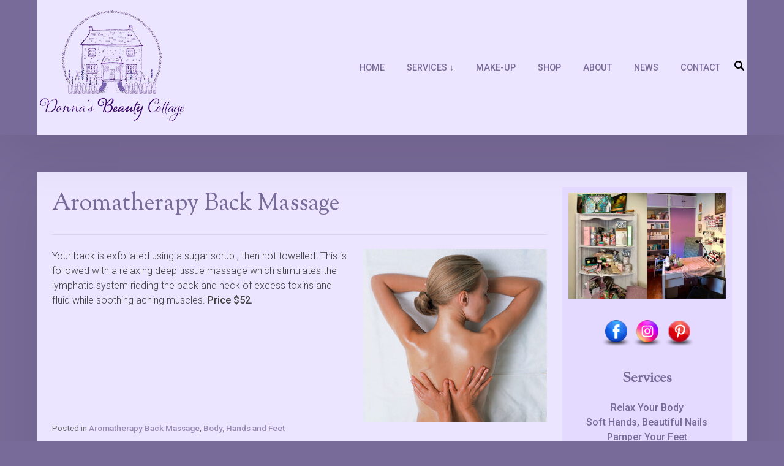

--- FILE ---
content_type: text/html; charset=UTF-8
request_url: https://donnasbeautycottage.com.au/aromatherapy-back-massage/
body_size: 11849
content:
<!doctype html><!-- Elation FREE --><html lang="en-AU">
<head>
	<meta charset="UTF-8">
	<meta name="viewport" content="width=device-width, initial-scale=1">
	<link rel="profile" href="https://gmpg.org/xfn/11">
	<title>Aromatherapy Back Massage &#8211; Donna&#039;s Beauty Cottage</title>
<meta name='robots' content='max-image-preview:large' />
<link rel='dns-prefetch' href='//fonts.googleapis.com' />
<link rel="alternate" type="application/rss+xml" title="Donna&#039;s Beauty Cottage &raquo; Feed" href="https://donnasbeautycottage.com.au/feed/" />
<link rel="alternate" type="application/rss+xml" title="Donna&#039;s Beauty Cottage &raquo; Comments Feed" href="https://donnasbeautycottage.com.au/comments/feed/" />
<script type="text/javascript">
/* <![CDATA[ */
window._wpemojiSettings = {"baseUrl":"https:\/\/s.w.org\/images\/core\/emoji\/15.0.3\/72x72\/","ext":".png","svgUrl":"https:\/\/s.w.org\/images\/core\/emoji\/15.0.3\/svg\/","svgExt":".svg","source":{"concatemoji":"https:\/\/donnasbeautycottage.com.au\/wp-includes\/js\/wp-emoji-release.min.js?ver=6.5.7"}};
/*! This file is auto-generated */
!function(i,n){var o,s,e;function c(e){try{var t={supportTests:e,timestamp:(new Date).valueOf()};sessionStorage.setItem(o,JSON.stringify(t))}catch(e){}}function p(e,t,n){e.clearRect(0,0,e.canvas.width,e.canvas.height),e.fillText(t,0,0);var t=new Uint32Array(e.getImageData(0,0,e.canvas.width,e.canvas.height).data),r=(e.clearRect(0,0,e.canvas.width,e.canvas.height),e.fillText(n,0,0),new Uint32Array(e.getImageData(0,0,e.canvas.width,e.canvas.height).data));return t.every(function(e,t){return e===r[t]})}function u(e,t,n){switch(t){case"flag":return n(e,"\ud83c\udff3\ufe0f\u200d\u26a7\ufe0f","\ud83c\udff3\ufe0f\u200b\u26a7\ufe0f")?!1:!n(e,"\ud83c\uddfa\ud83c\uddf3","\ud83c\uddfa\u200b\ud83c\uddf3")&&!n(e,"\ud83c\udff4\udb40\udc67\udb40\udc62\udb40\udc65\udb40\udc6e\udb40\udc67\udb40\udc7f","\ud83c\udff4\u200b\udb40\udc67\u200b\udb40\udc62\u200b\udb40\udc65\u200b\udb40\udc6e\u200b\udb40\udc67\u200b\udb40\udc7f");case"emoji":return!n(e,"\ud83d\udc26\u200d\u2b1b","\ud83d\udc26\u200b\u2b1b")}return!1}function f(e,t,n){var r="undefined"!=typeof WorkerGlobalScope&&self instanceof WorkerGlobalScope?new OffscreenCanvas(300,150):i.createElement("canvas"),a=r.getContext("2d",{willReadFrequently:!0}),o=(a.textBaseline="top",a.font="600 32px Arial",{});return e.forEach(function(e){o[e]=t(a,e,n)}),o}function t(e){var t=i.createElement("script");t.src=e,t.defer=!0,i.head.appendChild(t)}"undefined"!=typeof Promise&&(o="wpEmojiSettingsSupports",s=["flag","emoji"],n.supports={everything:!0,everythingExceptFlag:!0},e=new Promise(function(e){i.addEventListener("DOMContentLoaded",e,{once:!0})}),new Promise(function(t){var n=function(){try{var e=JSON.parse(sessionStorage.getItem(o));if("object"==typeof e&&"number"==typeof e.timestamp&&(new Date).valueOf()<e.timestamp+604800&&"object"==typeof e.supportTests)return e.supportTests}catch(e){}return null}();if(!n){if("undefined"!=typeof Worker&&"undefined"!=typeof OffscreenCanvas&&"undefined"!=typeof URL&&URL.createObjectURL&&"undefined"!=typeof Blob)try{var e="postMessage("+f.toString()+"("+[JSON.stringify(s),u.toString(),p.toString()].join(",")+"));",r=new Blob([e],{type:"text/javascript"}),a=new Worker(URL.createObjectURL(r),{name:"wpTestEmojiSupports"});return void(a.onmessage=function(e){c(n=e.data),a.terminate(),t(n)})}catch(e){}c(n=f(s,u,p))}t(n)}).then(function(e){for(var t in e)n.supports[t]=e[t],n.supports.everything=n.supports.everything&&n.supports[t],"flag"!==t&&(n.supports.everythingExceptFlag=n.supports.everythingExceptFlag&&n.supports[t]);n.supports.everythingExceptFlag=n.supports.everythingExceptFlag&&!n.supports.flag,n.DOMReady=!1,n.readyCallback=function(){n.DOMReady=!0}}).then(function(){return e}).then(function(){var e;n.supports.everything||(n.readyCallback(),(e=n.source||{}).concatemoji?t(e.concatemoji):e.wpemoji&&e.twemoji&&(t(e.twemoji),t(e.wpemoji)))}))}((window,document),window._wpemojiSettings);
/* ]]> */
</script>
<style id='wp-emoji-styles-inline-css' type='text/css'>

	img.wp-smiley, img.emoji {
		display: inline !important;
		border: none !important;
		box-shadow: none !important;
		height: 1em !important;
		width: 1em !important;
		margin: 0 0.07em !important;
		vertical-align: -0.1em !important;
		background: none !important;
		padding: 0 !important;
	}
</style>
<link rel='stylesheet' id='wp-block-library-css' href='https://donnasbeautycottage.com.au/wp-includes/css/dist/block-library/style.min.css?ver=6.5.7' type='text/css' media='all' />
<link rel='stylesheet' id='grids-main-css' href='https://donnasbeautycottage.com.au/wp-content/plugins/grids/assets/css/grids.css?ver=1.3.11' type='text/css' media='all' />
<style id='classic-theme-styles-inline-css' type='text/css'>
/*! This file is auto-generated */
.wp-block-button__link{color:#fff;background-color:#32373c;border-radius:9999px;box-shadow:none;text-decoration:none;padding:calc(.667em + 2px) calc(1.333em + 2px);font-size:1.125em}.wp-block-file__button{background:#32373c;color:#fff;text-decoration:none}
</style>
<style id='global-styles-inline-css' type='text/css'>
body{--wp--preset--color--black: #000000;--wp--preset--color--cyan-bluish-gray: #abb8c3;--wp--preset--color--white: #ffffff;--wp--preset--color--pale-pink: #f78da7;--wp--preset--color--vivid-red: #cf2e2e;--wp--preset--color--luminous-vivid-orange: #ff6900;--wp--preset--color--luminous-vivid-amber: #fcb900;--wp--preset--color--light-green-cyan: #7bdcb5;--wp--preset--color--vivid-green-cyan: #00d084;--wp--preset--color--pale-cyan-blue: #8ed1fc;--wp--preset--color--vivid-cyan-blue: #0693e3;--wp--preset--color--vivid-purple: #9b51e0;--wp--preset--gradient--vivid-cyan-blue-to-vivid-purple: linear-gradient(135deg,rgba(6,147,227,1) 0%,rgb(155,81,224) 100%);--wp--preset--gradient--light-green-cyan-to-vivid-green-cyan: linear-gradient(135deg,rgb(122,220,180) 0%,rgb(0,208,130) 100%);--wp--preset--gradient--luminous-vivid-amber-to-luminous-vivid-orange: linear-gradient(135deg,rgba(252,185,0,1) 0%,rgba(255,105,0,1) 100%);--wp--preset--gradient--luminous-vivid-orange-to-vivid-red: linear-gradient(135deg,rgba(255,105,0,1) 0%,rgb(207,46,46) 100%);--wp--preset--gradient--very-light-gray-to-cyan-bluish-gray: linear-gradient(135deg,rgb(238,238,238) 0%,rgb(169,184,195) 100%);--wp--preset--gradient--cool-to-warm-spectrum: linear-gradient(135deg,rgb(74,234,220) 0%,rgb(151,120,209) 20%,rgb(207,42,186) 40%,rgb(238,44,130) 60%,rgb(251,105,98) 80%,rgb(254,248,76) 100%);--wp--preset--gradient--blush-light-purple: linear-gradient(135deg,rgb(255,206,236) 0%,rgb(152,150,240) 100%);--wp--preset--gradient--blush-bordeaux: linear-gradient(135deg,rgb(254,205,165) 0%,rgb(254,45,45) 50%,rgb(107,0,62) 100%);--wp--preset--gradient--luminous-dusk: linear-gradient(135deg,rgb(255,203,112) 0%,rgb(199,81,192) 50%,rgb(65,88,208) 100%);--wp--preset--gradient--pale-ocean: linear-gradient(135deg,rgb(255,245,203) 0%,rgb(182,227,212) 50%,rgb(51,167,181) 100%);--wp--preset--gradient--electric-grass: linear-gradient(135deg,rgb(202,248,128) 0%,rgb(113,206,126) 100%);--wp--preset--gradient--midnight: linear-gradient(135deg,rgb(2,3,129) 0%,rgb(40,116,252) 100%);--wp--preset--font-size--small: 13px;--wp--preset--font-size--medium: 20px;--wp--preset--font-size--large: 36px;--wp--preset--font-size--x-large: 42px;--wp--preset--spacing--20: 0.44rem;--wp--preset--spacing--30: 0.67rem;--wp--preset--spacing--40: 1rem;--wp--preset--spacing--50: 1.5rem;--wp--preset--spacing--60: 2.25rem;--wp--preset--spacing--70: 3.38rem;--wp--preset--spacing--80: 5.06rem;--wp--preset--shadow--natural: 6px 6px 9px rgba(0, 0, 0, 0.2);--wp--preset--shadow--deep: 12px 12px 50px rgba(0, 0, 0, 0.4);--wp--preset--shadow--sharp: 6px 6px 0px rgba(0, 0, 0, 0.2);--wp--preset--shadow--outlined: 6px 6px 0px -3px rgba(255, 255, 255, 1), 6px 6px rgba(0, 0, 0, 1);--wp--preset--shadow--crisp: 6px 6px 0px rgba(0, 0, 0, 1);}:where(.is-layout-flex){gap: 0.5em;}:where(.is-layout-grid){gap: 0.5em;}body .is-layout-flex{display: flex;}body .is-layout-flex{flex-wrap: wrap;align-items: center;}body .is-layout-flex > *{margin: 0;}body .is-layout-grid{display: grid;}body .is-layout-grid > *{margin: 0;}:where(.wp-block-columns.is-layout-flex){gap: 2em;}:where(.wp-block-columns.is-layout-grid){gap: 2em;}:where(.wp-block-post-template.is-layout-flex){gap: 1.25em;}:where(.wp-block-post-template.is-layout-grid){gap: 1.25em;}.has-black-color{color: var(--wp--preset--color--black) !important;}.has-cyan-bluish-gray-color{color: var(--wp--preset--color--cyan-bluish-gray) !important;}.has-white-color{color: var(--wp--preset--color--white) !important;}.has-pale-pink-color{color: var(--wp--preset--color--pale-pink) !important;}.has-vivid-red-color{color: var(--wp--preset--color--vivid-red) !important;}.has-luminous-vivid-orange-color{color: var(--wp--preset--color--luminous-vivid-orange) !important;}.has-luminous-vivid-amber-color{color: var(--wp--preset--color--luminous-vivid-amber) !important;}.has-light-green-cyan-color{color: var(--wp--preset--color--light-green-cyan) !important;}.has-vivid-green-cyan-color{color: var(--wp--preset--color--vivid-green-cyan) !important;}.has-pale-cyan-blue-color{color: var(--wp--preset--color--pale-cyan-blue) !important;}.has-vivid-cyan-blue-color{color: var(--wp--preset--color--vivid-cyan-blue) !important;}.has-vivid-purple-color{color: var(--wp--preset--color--vivid-purple) !important;}.has-black-background-color{background-color: var(--wp--preset--color--black) !important;}.has-cyan-bluish-gray-background-color{background-color: var(--wp--preset--color--cyan-bluish-gray) !important;}.has-white-background-color{background-color: var(--wp--preset--color--white) !important;}.has-pale-pink-background-color{background-color: var(--wp--preset--color--pale-pink) !important;}.has-vivid-red-background-color{background-color: var(--wp--preset--color--vivid-red) !important;}.has-luminous-vivid-orange-background-color{background-color: var(--wp--preset--color--luminous-vivid-orange) !important;}.has-luminous-vivid-amber-background-color{background-color: var(--wp--preset--color--luminous-vivid-amber) !important;}.has-light-green-cyan-background-color{background-color: var(--wp--preset--color--light-green-cyan) !important;}.has-vivid-green-cyan-background-color{background-color: var(--wp--preset--color--vivid-green-cyan) !important;}.has-pale-cyan-blue-background-color{background-color: var(--wp--preset--color--pale-cyan-blue) !important;}.has-vivid-cyan-blue-background-color{background-color: var(--wp--preset--color--vivid-cyan-blue) !important;}.has-vivid-purple-background-color{background-color: var(--wp--preset--color--vivid-purple) !important;}.has-black-border-color{border-color: var(--wp--preset--color--black) !important;}.has-cyan-bluish-gray-border-color{border-color: var(--wp--preset--color--cyan-bluish-gray) !important;}.has-white-border-color{border-color: var(--wp--preset--color--white) !important;}.has-pale-pink-border-color{border-color: var(--wp--preset--color--pale-pink) !important;}.has-vivid-red-border-color{border-color: var(--wp--preset--color--vivid-red) !important;}.has-luminous-vivid-orange-border-color{border-color: var(--wp--preset--color--luminous-vivid-orange) !important;}.has-luminous-vivid-amber-border-color{border-color: var(--wp--preset--color--luminous-vivid-amber) !important;}.has-light-green-cyan-border-color{border-color: var(--wp--preset--color--light-green-cyan) !important;}.has-vivid-green-cyan-border-color{border-color: var(--wp--preset--color--vivid-green-cyan) !important;}.has-pale-cyan-blue-border-color{border-color: var(--wp--preset--color--pale-cyan-blue) !important;}.has-vivid-cyan-blue-border-color{border-color: var(--wp--preset--color--vivid-cyan-blue) !important;}.has-vivid-purple-border-color{border-color: var(--wp--preset--color--vivid-purple) !important;}.has-vivid-cyan-blue-to-vivid-purple-gradient-background{background: var(--wp--preset--gradient--vivid-cyan-blue-to-vivid-purple) !important;}.has-light-green-cyan-to-vivid-green-cyan-gradient-background{background: var(--wp--preset--gradient--light-green-cyan-to-vivid-green-cyan) !important;}.has-luminous-vivid-amber-to-luminous-vivid-orange-gradient-background{background: var(--wp--preset--gradient--luminous-vivid-amber-to-luminous-vivid-orange) !important;}.has-luminous-vivid-orange-to-vivid-red-gradient-background{background: var(--wp--preset--gradient--luminous-vivid-orange-to-vivid-red) !important;}.has-very-light-gray-to-cyan-bluish-gray-gradient-background{background: var(--wp--preset--gradient--very-light-gray-to-cyan-bluish-gray) !important;}.has-cool-to-warm-spectrum-gradient-background{background: var(--wp--preset--gradient--cool-to-warm-spectrum) !important;}.has-blush-light-purple-gradient-background{background: var(--wp--preset--gradient--blush-light-purple) !important;}.has-blush-bordeaux-gradient-background{background: var(--wp--preset--gradient--blush-bordeaux) !important;}.has-luminous-dusk-gradient-background{background: var(--wp--preset--gradient--luminous-dusk) !important;}.has-pale-ocean-gradient-background{background: var(--wp--preset--gradient--pale-ocean) !important;}.has-electric-grass-gradient-background{background: var(--wp--preset--gradient--electric-grass) !important;}.has-midnight-gradient-background{background: var(--wp--preset--gradient--midnight) !important;}.has-small-font-size{font-size: var(--wp--preset--font-size--small) !important;}.has-medium-font-size{font-size: var(--wp--preset--font-size--medium) !important;}.has-large-font-size{font-size: var(--wp--preset--font-size--large) !important;}.has-x-large-font-size{font-size: var(--wp--preset--font-size--x-large) !important;}
.wp-block-navigation a:where(:not(.wp-element-button)){color: inherit;}
:where(.wp-block-post-template.is-layout-flex){gap: 1.25em;}:where(.wp-block-post-template.is-layout-grid){gap: 1.25em;}
:where(.wp-block-columns.is-layout-flex){gap: 2em;}:where(.wp-block-columns.is-layout-grid){gap: 2em;}
.wp-block-pullquote{font-size: 1.5em;line-height: 1.6;}
</style>
<link rel='stylesheet' id='acx_smw_widget_style-css' href='https://donnasbeautycottage.com.au/wp-content/plugins/acurax-social-media-widget/css/style.css?v=3.3&#038;ver=6.5.7' type='text/css' media='all' />
<link rel='stylesheet' id='child-theme-generator-css' href='https://donnasbeautycottage.com.au/wp-content/plugins/child-theme-generator/public/css/child-theme-generator-public.css?ver=1.0.0' type='text/css' media='all' />
<link rel='stylesheet' id='woocommerce-layout-css' href='https://donnasbeautycottage.com.au/wp-content/plugins/woocommerce/assets/css/woocommerce-layout.css?ver=8.8.6' type='text/css' media='all' />
<link rel='stylesheet' id='woocommerce-smallscreen-css' href='https://donnasbeautycottage.com.au/wp-content/plugins/woocommerce/assets/css/woocommerce-smallscreen.css?ver=8.8.6' type='text/css' media='only screen and (max-width: 768px)' />
<link rel='stylesheet' id='woocommerce-general-css' href='https://donnasbeautycottage.com.au/wp-content/plugins/woocommerce/assets/css/woocommerce.css?ver=8.8.6' type='text/css' media='all' />
<style id='woocommerce-inline-inline-css' type='text/css'>
.woocommerce form .form-row .required { visibility: visible; }
</style>
<link rel='stylesheet' id='googlefonts-css' href='https://fonts.googleapis.com/css?family=Sorts+Mill+Goudy:400,400italic|Roboto:300,300italic,400,400italic,500,500italic,700,700italic&subset=latin' type='text/css' media='all' />
<link rel='stylesheet' id='parente2-style-css' href='https://donnasbeautycottage.com.au/wp-content/themes/elation/style.css?ver=6.5.7' type='text/css' media='all' />
<link rel='stylesheet' id='childe2-style-css' href='https://donnasbeautycottage.com.au/wp-content/themes/DonnasBeautyCottageElation/style.css?ver=6.5.7' type='text/css' media='all' />
<link rel='stylesheet' id='elation_customizer_fonts-css' href='//fonts.googleapis.com/css?family=Roboto%3Aregular%2Citalic%2C700|Crimson+Text%3Aregular%2Citalic%2C700|Sorts+Mill+Goudy%3Aregular%2Citalic%26subset%3Dlatin%2C' type='text/css' media='screen' />
<link rel='stylesheet' id='elation-fonts-css' href='//fonts.googleapis.com/css2?family=Nunito+Sans%3Aital%2Cwght%400%2C300%3B0%2C400%3B0%2C700%3B1%2C300%3B1%2C400%3B1%2C700&#038;display=swap&#038;ver=1.1.01' type='text/css' media='all' />
<link rel='stylesheet' id='elation-style-css' href='https://donnasbeautycottage.com.au/wp-content/themes/DonnasBeautyCottageElation/style.css?ver=6.5.7' type='text/css' media='all' />
<link rel='stylesheet' id='elation-font-awesome-css' href='https://donnasbeautycottage.com.au/wp-content/themes/elation/inc/font-awesome/css/all.css?ver=5.11.2' type='text/css' media='all' />
<link rel='stylesheet' id='elation-header-style-css' href='https://donnasbeautycottage.com.au/wp-content/themes/elation/templates/header/header-style.css?ver=1.1.01' type='text/css' media='all' />
<link rel='stylesheet' id='elation-footer-style-css' href='https://donnasbeautycottage.com.au/wp-content/themes/elation/templates/footer/css/footer-default.css?ver=1.1.01' type='text/css' media='all' />
<link rel='stylesheet' id='elation-resp-menu-css' href='https://donnasbeautycottage.com.au/wp-content/themes/elation/inc/css/menu-mobile.css?ver=1.1.01' type='text/css' media='(max-width: 980px)' />
<link rel='stylesheet' id='elation-resp-tablet-css' href='https://donnasbeautycottage.com.au/wp-content/themes/elation/inc/css/responsive-tablet.css?ver=1.1.01' type='text/css' media='(max-width: 980px)' />
<link rel='stylesheet' id='elation-resp-mobile-css' href='https://donnasbeautycottage.com.au/wp-content/themes/elation/inc/css/responsive-mobile.css?ver=1.1.01' type='text/css' media='(max-width: 782px)' />
<link rel='stylesheet' id='elation-woocommerce-style-css' href='https://donnasbeautycottage.com.au/wp-content/themes/elation/inc/css/woocommerce.css?ver=6.5.7' type='text/css' media='all' />
<style id='elation-woocommerce-style-inline-css' type='text/css'>
@font-face {
			font-family: "star";
			src: url("https://donnasbeautycottage.com.au/wp-content/plugins/woocommerce/assets/fonts/star.eot");
			src: url("https://donnasbeautycottage.com.au/wp-content/plugins/woocommerce/assets/fonts/star.eot?#iefix") format("embedded-opentype"),
				url("https://donnasbeautycottage.com.au/wp-content/plugins/woocommerce/assets/fonts/star.woff") format("woff"),
				url("https://donnasbeautycottage.com.au/wp-content/plugins/woocommerce/assets/fonts/star.ttf") format("truetype"),
				url("https://donnasbeautycottage.com.au/wp-content/plugins/woocommerce/assets/fonts/star.svg#star") format("svg");
			font-weight: normal;
			font-style: normal;
		}
</style>
<link rel='stylesheet' id='grids-frontend-css' href='https://donnasbeautycottage.com.au/wp-content/plugins/grids/assets/css/frontend.css?ver=1.3.11' type='text/css' media='all' />
<style id='elation-customizer-custom-css-inline-css' type='text/css'>
a.custom-logo-link{max-width:px;}body #page #content #primary.content-area{margin-top:0px;padding-top:0px;padding-bottom:25px;}.widget-area .widget{margin-bottom:25px;}body #page #content .widget-area.widgets-joined,
                body #page #content .widget-area.widgets-apart .widget{padding-top:10px;padding-left:10px;padding-right:10px;padding-bottom:0px;}.main-navigation{font-family:"Roboto","Helvetica Neue",sans-serif;}body, button, input, select, optgroup, textarea{font-family:"Roboto","Helvetica Neue",sans-serif;}h1, h2, h3, h4, h5, h6,
                .widget-area .widget-title,
                .main-navigation a,
                button, input[type="button"],
                input[type="reset"],
                input[type="submit"]{font-family:"Sorts Mill Goudy","Helvetica Neue",sans-serif;}.elation-page-title .elation-h-title,
				.woocommerce-products-header__title{font-weight:400;}.main-navigation ul ul a:hover,
				.main-navigation ul ul a:focus,
				.main-navigation ul ul li.current-menu-item > a,
				.main-navigation ul ul li.current_page_item > a,
				.main-navigation ul ul li.current-menu-parent > a,
				.main-navigation ul ul li.current_page_parent > a,
				.main-navigation ul ul li.current-menu-ancestor > a,
				.main-navigation ul ul li.current_page_ancestor > a,
				
				.main-navigation.elation-nav-solid a:hover,
				.main-navigation.elation-nav-solid ul > li > a:hover,
				.main-navigation.elation-nav-solid ul > li > a:focus,
				.main-navigation.elation-nav-solid ul > li.current-menu-item > a,
				.main-navigation.elation-nav-solid ul > li.current-menu-ancestor > a,
				.main-navigation.elation-nav-solid ul > li.current-menu-parent > a,
				.main-navigation.elation-nav-solid ul > li.current_page_parent > a,
				.main-navigation.elation-nav-solid ul > li.current_page_ancestor > a,
				.main-navigation.elation-nav-solid .current_page_item > a,
				
				.main-navigation.elation-nav-block ul > li > a:hover span.nav-span-block,
				.main-navigation.elation-nav-block ul > li > a:focus span.nav-span-block,
				.main-navigation.elation-nav-block ul > li.current-menu-item > a span.nav-span-block,
				.main-navigation.elation-nav-block ul > li.current-menu-ancestor > a span.nav-span-block,
				.main-navigation.elation-nav-block ul > li.current-menu-parent > a span.nav-span-block,
				.main-navigation.elation-nav-block ul > li.current_page_parent > a span.nav-span-block,
				.main-navigation.elation-nav-block ul > li.current_page_ancestor > a span.nav-span-block,
				.main-navigation.elation-nav-block .current_page_item > a span.nav-span-block,
				
				.elation-widget-shortline .widget-title::after,
				.elation-widget-sideline .widget-title::after,
				.elation-side-social .social-icon,
                .error-btn a:hover,
                .elation-slider-container .elation-btn,
				.elation-readmore-btn:hover,
				.elation-numeric-navigation.square li a,
				.elation-numeric-navigation.square li a:hover,
				.elation-numeric-navigation.square li.active a,
				.elation-numeric-navigation.square li.disabled,
				.elation-numeric-navigation.circle li a,
				.elation-numeric-navigation.circle li a:hover,
				.elation-numeric-navigation.circle li.active a,
				.elation-numeric-navigation.circle li.disabled,
				.elation-numeric-navigation.squaretxt li a,
				.elation-numeric-navigation.squaretxt li a:hover,
				.elation-numeric-navigation.squaretxt li.active a,
				.elation-numeric-navigation.squaretxt li.disabled,
                #comments .comment-form input.submit:hover,
                .pag-btn-two .elation-loadmore,
				.elation-footdivide-shortline .footer-custom-block::after,
				.elation-footdivide-shortline ul.site-footer-widgets > li::after{background-color:#e4d9ff;}a,
				.elation-numeric-navigation.circle li.prev a,
				.elation-numeric-navigation.circle li.next a,
				.elation-numeric-navigation.squaretxt li.prev a,
				.elation-numeric-navigation.squaretxt li.next a,
				.elation-footer-social-two #elation-bottombar-menu li a:hover,
                .elation-footer-social-two.footer-menu-vertical #elation-bottombar-menu li a:hover,
                .post-content .entry-meta a:hover,
                .post-content .entry-footer a:hover,
                .single-post .entry-meta a:hover,
                .single-post .entry-footer a:hover{color:#e4d9ff;}#site-navigation.main-navigation.elation-nav-plain ul > li > a:hover,
				#site-navigation.main-navigation.elation-nav-plain ul > li > a:focus,
				#site-navigation.main-navigation.elation-nav-plain ul > li.current-menu-item > a,
				#site-navigation.main-navigation.elation-nav-plain ul > li.current-menu-ancestor > a,
				#site-navigation.main-navigation.elation-nav-plain ul > li.current-menu-parent > a,
				#site-navigation.main-navigation.elation-nav-plain ul > li.current_page_parent > a,
				#site-navigation.main-navigation.elation-nav-plain ul > li.current_page_ancestor > a,
				#site-navigation.main-navigation.elation-nav-plain .current_page_item > a,
				
				#site-navigation.main-navigation.elation-nav-underline ul > li > a:hover,
				#site-navigation.main-navigation.elation-nav-underline ul > li > a:focus,
				#site-navigation.main-navigation.elation-nav-underline ul > li.current-menu-item > a,
				#site-navigation.main-navigation.elation-nav-underline ul > li.current-menu-ancestor > a,
				#site-navigation.main-navigation.elation-nav-underline ul > li.current-menu-parent > a,
				#site-navigation.main-navigation.elation-nav-underline ul > li.current_page_parent > a,
				#site-navigation.main-navigation.elation-nav-underline ul > li.current_page_ancestor > a,
				#site-navigation.main-navigation.elation-nav-underline .current_page_item > a{color:#e4d9ff !important;}.main-navigation.elation-nav-underline ul > li > a:hover,
				.main-navigation.elation-nav-underline ul > li > a:focus,
				.main-navigation.elation-nav-underline ul > li.current-menu-item > a,
				.main-navigation.elation-nav-underline ul > li.current-menu-ancestor > a,
				.main-navigation.elation-nav-underline ul > li.current-menu-parent > a,
				.main-navigation.elation-nav-underline ul > li.current_page_parent > a,
				.main-navigation.elation-nav-underline ul > li.current_page_ancestor > a,
				.main-navigation.elation-nav-underline .current_page_item > a{box-shadow:0 -4px 0 #e4d9ff inset;}.elation-scrollmore::before{border-top-color:#e4d9ff;}.woocommerce ul.products li.product .onsale,
					.woocommerce span.onsale,
					
					.woocommerce #respond input#submit.alt,
					.woocommerce a.button.alt,
					.woocommerce button.button.alt,
					.woocommerce input.button.alt,
					.woocommerce button.button.disabled,
					.woocommerce button.button.alt.disabled,
					.woocommerce button.button.disabled:hover,
					.woocommerce button.button.alt.disabled:hover,
					.woocommerce .cart .button:hover,
					.woocommerce-cart table.shop_table button:hover,
					.woocommerce form.checkout_coupon .form-row-last button:hover,
					.woocommerce.widget_shopping_cart .buttons a:hover{background-color:#e4d9ff;}.star-rating span:before,
					p.stars:hover a:before,
					.woocommerce-form-coupon-toggle a:hover{color:#e4d9ff;}.woocommerce-account.elation-wcaccount-style-default .is-active{box-shadow:5px 0 0 #e4d9ff inset;}a:hover,
				a:focus,
				a:active{color:#796b99;}.elation-slider-container .elation-btn:hover,
                    .single-product div.product form.cart .button:hover,
                    .woocommerce ul.products li.product a.button:hover,
                    .wc-btn-color ul.products li.product a.button:hover,
					.woocommerce #respond input#submit.alt:hover,
					.woocommerce a.button.alt:hover,
					.woocommerce button.button.alt:hover,
                    .woocommerce input.button.alt:hover,
                    .pag-btn-two .elation-loadmore:hover,
					.elation-numeric-navigation.square li a:hover,
					.elation-numeric-navigation.square li.active a,
					.elation-numeric-navigation.circle li a:hover,
					.elation-numeric-navigation.circle li.active a,
					.elation-numeric-navigation.squaretxt li a:hover,
					.elation-numeric-navigation.squaretxt li.active a{background-color:#796b99;}.woocommerce div.product p.price,
					.woocommerce div.product span.price,
					.elation-wcproduct-tabstyle-default div.product .woocommerce-tabs ul.tabs li.active a,
					.elation-wcproduct-tabstyle-link div.product .woocommerce-tabs ul.tabs li.active a,
					.elation-wcproduct-tabstyle-vert div.product .woocommerce-tabs ul.tabs li.active a,
					.woocommerce-account .is-active a,
					.woocommerce-form-coupon-toggle a,
					.elation-numeric-navigation.circle li.prev a:hover,
					.elation-numeric-navigation.circle li.next a:hover,
					.elation-numeric-navigation.squaretxt li.prev a:hover,
					.elation-numeric-navigation.squaretxt li.next a:hover{color:#796b99;}.elation-wc-3 ul.products li.product .button:hover,
                    .elation-wc-3 .related.products ul.products li.product .button:hover{color:#796b99 !important;}body.elation-site-boxed .site-boxed,
				body.elation-site-full-width-blocked.elation-joined-content .site-content-inner,
				body.elation-site-full-width-blocked.elation-break-content .content-area,
				body.elation-site-full-width-blocked.elation-break-content .widget-area,
				body.elation-site-full-width-blocked.elation-break-content .widget-area.widgets-apart .widget{background-color:#ebe5ff;}body #page header.site-header,
				.site-header-wrap .header-search-block,
                body #page .site-header .site-bar-inner,
                .site-header.elation-header-grid .site-header-inner,
                .site-header .site-header-main,
                .site-header .main-navigation{background-color:#ebe5ff;}body #page header.site-header,
                button.menu-toggle{color:#000000;}.main-navigation ul ul{color:#333;background-color:rgba(255, 255, 255, 1);;}.site-header .site-bar,
				.site-header-topbar .header-search-block,
				body #page .site-header .site-bar-inner{background-color:#ffffff;}.site-header.elation-color-nav .main-navigation,
                    .elation-search-slide .site-header-centered .site-header-wrap .header-search-block,
                    .elation-search-fade .site-header-centered .site-header-wrap .header-search-block{background-color:#ffffff;}.main-navigation ul ul a:hover,
					.main-navigation ul ul a:focus,
					.main-navigation ul ul li.current-menu-item > a,
					.main-navigation ul ul li.current_page_item > a,
					.main-navigation ul ul li.current-menu-parent > a,
					.main-navigation ul ul li.current_page_parent > a,
					.main-navigation ul ul li.current-menu-ancestor > a,
					.main-navigation ul ul li.current_page_ancestor > a,
					.main-navigation.elation-nav-solid a:hover,
					.main-navigation.elation-nav-solid ul > li > a:hover,
					.main-navigation.elation-nav-solid ul > li > a:focus,
					.main-navigation.elation-nav-solid ul > li.current-menu-item > a,
					.main-navigation.elation-nav-solid ul > li.current-menu-ancestor > a,
					.main-navigation.elation-nav-solid ul > li.current-menu-parent > a,
					.main-navigation.elation-nav-solid ul > li.current_page_parent > a,
					.main-navigation.elation-nav-solid ul > li.current_page_ancestor > a,
					.main-navigation.elation-nav-solid .current_page_item > a,
					.main-navigation.elation-nav-block ul > li > a:hover span.nav-span-block,
					.main-navigation.elation-nav-block ul > li > a:focus span.nav-span-block,
					.main-navigation.elation-nav-block ul > li.current-menu-item > a span.nav-span-block,
					.main-navigation.elation-nav-block ul > li.current-menu-ancestor > a span.nav-span-block,
					.main-navigation.elation-nav-block ul > li.current-menu-parent > a span.nav-span-block,
					.main-navigation.elation-nav-block ul > li.current_page_parent > a span.nav-span-block,
					.main-navigation.elation-nav-block ul > li.current_page_ancestor > a span.nav-span-block,
					.main-navigation.elation-nav-block .current_page_item > a span.nav-span-block{background-color:#dbbadd;}.main-navigation.elation-nav-plain ul > li > a:hover,
					.main-navigation.elation-nav-plain ul > li > a:focus,
					.main-navigation.elation-nav-plain ul > li.current-menu-item > a,
					.main-navigation.elation-nav-plain ul > li.current-menu-ancestor > a,
					.main-navigation.elation-nav-plain ul > li.current-menu-parent > a,
					.main-navigation.elation-nav-plain ul > li.current_page_parent > a,
					.main-navigation.elation-nav-plain ul > li.current_page_ancestor > a,
					.main-navigation.elation-nav-plain .current_page_item > a,
					
					.main-navigation.elation-nav-underline ul > li > a:hover,
					.main-navigation.elation-nav-underline ul > li > a:focus,
					.main-navigation.elation-nav-underline ul > li.current-menu-item > a,
					.main-navigation.elation-nav-underline ul > li.current-menu-ancestor > a,
					.main-navigation.elation-nav-underline ul > li.current-menu-parent > a,
					.main-navigation.elation-nav-underline ul > li.current_page_parent > a,
					.main-navigation.elation-nav-underline ul > li.current_page_ancestor > a,
					.main-navigation.elation-nav-underline .current_page_item > a{color:#efeafc !important;}.main-navigation.elation-nav-underline ul > li > a:hover,
					.main-navigation.elation-nav-underline ul > li > a:focus,
					.main-navigation.elation-nav-underline ul > li.current-menu-item > a,
					.main-navigation.elation-nav-underline ul > li.current-menu-ancestor > a,
					.main-navigation.elation-nav-underline ul > li.current-menu-parent > a,
					.main-navigation.elation-nav-underline ul > li.current_page_parent > a,
					.main-navigation.elation-nav-underline ul > li.current_page_ancestor > a,
					.main-navigation.elation-nav-underline .current_page_item > a{box-shadow:0 -4px 0 #dbbadd inset;}.main-navigation.elation-nav-plain ul ul li a:hover,
					.main-navigation.elation-nav-underline ul ul li a:hover{color:#FFF !important;}.main-navigation ul ul a:hover,
					.main-navigation ul ul a:focus,
					.main-navigation ul ul li.current-menu-item > a,
					.main-navigation ul ul li.current_page_item > a,
					.main-navigation ul ul li.current-menu-parent > a,
					.main-navigation ul ul li.current_page_parent > a,
					.main-navigation ul ul li.current-menu-ancestor > a,
					.main-navigation ul ul li.current_page_ancestor > a,
					.main-navigation.elation-nav-plain ul ul li a:hover,
					.main-navigation.elation-nav-underline ul ul li a:hover,
					.main-navigation.elation-nav-solid ul a:hover,
					.main-navigation.elation-nav-solid ul > li > a:hover,
					.main-navigation.elation-nav-solid ul > li > a:focus,
					.main-navigation.elation-nav-solid ul > li.current-menu-item > a,
					.main-navigation.elation-nav-solid ul > li.current-menu-ancestor > a,
					.main-navigation.elation-nav-solid ul > li.current-menu-parent > a,
					.main-navigation.elation-nav-solid ul > li.current_page_parent > a,
					.main-navigation.elation-nav-solid ul > li.current_page_ancestor > a,
					.main-navigation.elation-nav-solid .current_page_item > a,
					.main-navigation.elation-nav-block ul > li > a:hover span.nav-span-block,
					.main-navigation.elation-nav-block ul > li > a:focus span.nav-span-block,
					.main-navigation.elation-nav-block ul > li.current-menu-item > a span.nav-span-block,
					.main-navigation.elation-nav-block ul > li.current-menu-ancestor > a span.nav-span-block,
					.main-navigation.elation-nav-block ul > li.current-menu-parent > a span.nav-span-block,
					.main-navigation.elation-nav-block ul > li.current_page_parent > a span.nav-span-block,
					.main-navigation.elation-nav-block ul > li.current_page_ancestor > a span.nav-span-block,
					.main-navigation.elation-nav-block .current_page_item > a span.nav-span-block{color:#efeafc !important;}.site-title a{color:#7a6b99;}.elation-pagetitle-banner{background-color:#f2ecff;}.site-content-inner h1,
				.site-content-inner h2,
				.site-content-inner h3,
				.site-content-inner h4,
				.site-content-inner h5,
				.site-content-inner h6,
				.widget-area .widget-title{color:#796b99;}.widget-area .widget-title{color:#796b99;}.site-content-inner a,
				.elation-breadcrumbs a,
                .elation-pagetitle-cheader .elation-breadcrumbs a,
                .post-content .entry-meta a,
                .post-content .entry-footer a,
                .single-post .entry-meta a,
                .single-post .entry-footer a{color:#986b99;}.site-content-inner a:hover,
				.elation-breadcrumbs a:hover,
                .elation-pagetitle-cheader .elation-breadcrumbs a:hover,
                .post-content .entry-meta a:hover,
                .post-content .entry-footer a:hover,
                .single-post .entry-meta a:hover,
                .single-post .entry-footer a:hover{color:#6a4b6b;}.widget-area a{color:#986b99;}.widget-area a:hover{color:#6a4b6b;}.elation-numeric-navigation.square li a,
				.elation-numeric-navigation.square li a:hover,
				.elation-numeric-navigation.square li.active a,
				.elation-numeric-navigation.square li.disabled,
				.elation-numeric-navigation.circle li a,
				.elation-numeric-navigation.circle li a:hover,
				.elation-numeric-navigation.circle li.active a,
				.elation-numeric-navigation.circle li.disabled,
				.elation-numeric-navigation.squaretxt li a,
				.elation-numeric-navigation.squaretxt li a:hover,
				.elation-numeric-navigation.squaretxt li.active a,
				.elation-numeric-navigation.squaretxt li.disabled{background-color:#986b99;}.elation-numeric-navigation.circle li.prev a,
				.elation-numeric-navigation.circle li.next a,
				.elation-numeric-navigation.squaretxt li.prev a,
				.elation-numeric-navigation.squaretxt li.next a{color:#986b99;}.elation-numeric-navigation.square li a:hover,
				.elation-numeric-navigation.square li.active a,
				.elation-numeric-navigation.circle li a:hover,
				.elation-numeric-navigation.circle li.active a,
				.elation-numeric-navigation.squaretxt li a:hover,
				.elation-numeric-navigation.squaretxt li.active a{background-color:#6a4b6b;}.elation-numeric-navigation.circle li.prev a:hover,
				.elation-numeric-navigation.circle li.next a:hover,
				.elation-numeric-navigation.squaretxt li.prev a:hover,
				.elation-numeric-navigation.squaretxt li.next a:hover,
				.elation-numeric-navigation.numbers li a:hover,
				.elation-numeric-navigation.numbers li.active a,
				.elation-numeric-navigation.numbers li.prev a:hover,
				.elation-numeric-navigation.numbers li.next a:hover{color:#6a4b6b;}body.elation-site-full-width .site-footer,
				body.elation-site-boxed .site-footer,
				body.elation-site-full-width-blocked .site-footer{background-color:#f2ecff;}.site-header,
				.site-bar-inner{background:none !important;}.site-footer,
				.site-footer .site-bar{background:none !important;}
@media (max-width: 980px){#site-navigation.main-navigation ul > li > a:hover,
					#site-navigation.main-navigation ul > li.current-menu-item > a,
					#site-navigation.main-navigation ul > li.current-menu-ancestor > a,
					#site-navigation.main-navigation ul > li.current-menu-parent > a,
					#site-navigation.main-navigation ul > li.current_page_parent > a,
					#site-navigation.main-navigation ul > li.current_page_ancestor > a,
					#site-navigation.main-navigation .current_page_item > a,
					#site-navigation.main-navigation ul > li.current-menu-item > a span.nav-span-block,
					#site-navigation.main-navigation ul > li.current-menu-ancestor > a span.nav-span-block,
					#site-navigation.main-navigation ul > li.current-menu-parent > a span.nav-span-block,
					#site-navigation.main-navigation ul > li.current_page_parent > a span.nav-span-block,
					#site-navigation.main-navigation ul > li.current_page_ancestor > a span.nav-span-block,
					#site-navigation.main-navigation .current_page_item > a span.nav-span-block,
					#site-navigation.main-navigation.elation-nav-block ul > li > a:hover span.nav-span-block,
					#site-navigation.main-navigation.elation-nav-plain ul li a:hover,
					#site-navigation.main-navigation.elation-nav-solid ul li a:hover,
					#site-navigation.main-navigation.elation-nav-underline ul li a:hover,
					#site-navigation.main-navigation.elation-nav-blocks ul li a:hover,
					#site-navigation.main-navigation.elation-nav-blocks ul li a:hover span.nav-span-block{color:#dbbadd !important;}}
</style>
<script type="text/javascript" src="https://donnasbeautycottage.com.au/wp-includes/js/jquery/jquery.min.js?ver=3.7.1" id="jquery-core-js"></script>
<script type="text/javascript" src="https://donnasbeautycottage.com.au/wp-includes/js/jquery/jquery-migrate.min.js?ver=3.4.1" id="jquery-migrate-js"></script>
<script type="text/javascript" src="https://donnasbeautycottage.com.au/wp-includes/js/dist/vendor/wp-polyfill-inert.min.js?ver=3.1.2" id="wp-polyfill-inert-js"></script>
<script type="text/javascript" src="https://donnasbeautycottage.com.au/wp-includes/js/dist/vendor/regenerator-runtime.min.js?ver=0.14.0" id="regenerator-runtime-js"></script>
<script type="text/javascript" src="https://donnasbeautycottage.com.au/wp-includes/js/dist/vendor/wp-polyfill.min.js?ver=3.15.0" id="wp-polyfill-js"></script>
<script type="text/javascript" src="https://donnasbeautycottage.com.au/wp-includes/js/dist/vendor/react.min.js?ver=18.2.0" id="react-js"></script>
<script type="text/javascript" src="https://donnasbeautycottage.com.au/wp-includes/js/dist/vendor/react-dom.min.js?ver=18.2.0" id="react-dom-js"></script>
<script type="text/javascript" src="https://donnasbeautycottage.com.au/wp-includes/js/dist/escape-html.min.js?ver=6561a406d2d232a6fbd2" id="wp-escape-html-js"></script>
<script type="text/javascript" src="https://donnasbeautycottage.com.au/wp-includes/js/dist/element.min.js?ver=cb762d190aebbec25b27" id="wp-element-js"></script>
<script type="text/javascript" src="https://donnasbeautycottage.com.au/wp-content/plugins/child-theme-generator/public/js/child-theme-generator-public.js?ver=1.0.0" id="child-theme-generator-js"></script>
<script type="text/javascript" src="https://donnasbeautycottage.com.au/wp-content/plugins/woocommerce/assets/js/jquery-blockui/jquery.blockUI.min.js?ver=2.7.0-wc.8.8.6" id="jquery-blockui-js" defer="defer" data-wp-strategy="defer"></script>
<script type="text/javascript" id="wc-add-to-cart-js-extra">
/* <![CDATA[ */
var wc_add_to_cart_params = {"ajax_url":"\/wp-admin\/admin-ajax.php","wc_ajax_url":"\/?wc-ajax=%%endpoint%%","i18n_view_cart":"View cart","cart_url":"https:\/\/donnasbeautycottage.com.au\/shop\/cart\/","is_cart":"","cart_redirect_after_add":"yes"};
/* ]]> */
</script>
<script type="text/javascript" src="https://donnasbeautycottage.com.au/wp-content/plugins/woocommerce/assets/js/frontend/add-to-cart.min.js?ver=8.8.6" id="wc-add-to-cart-js" defer="defer" data-wp-strategy="defer"></script>
<script type="text/javascript" src="https://donnasbeautycottage.com.au/wp-content/plugins/woocommerce/assets/js/js-cookie/js.cookie.min.js?ver=2.1.4-wc.8.8.6" id="js-cookie-js" defer="defer" data-wp-strategy="defer"></script>
<script type="text/javascript" id="woocommerce-js-extra">
/* <![CDATA[ */
var woocommerce_params = {"ajax_url":"\/wp-admin\/admin-ajax.php","wc_ajax_url":"\/?wc-ajax=%%endpoint%%"};
/* ]]> */
</script>
<script type="text/javascript" src="https://donnasbeautycottage.com.au/wp-content/plugins/woocommerce/assets/js/frontend/woocommerce.min.js?ver=8.8.6" id="woocommerce-js" defer="defer" data-wp-strategy="defer"></script>
<link rel="https://api.w.org/" href="https://donnasbeautycottage.com.au/wp-json/" /><link rel="alternate" type="application/json" href="https://donnasbeautycottage.com.au/wp-json/wp/v2/posts/763" /><link rel="EditURI" type="application/rsd+xml" title="RSD" href="https://donnasbeautycottage.com.au/xmlrpc.php?rsd" />
<meta name="generator" content="WordPress 6.5.7" />
<meta name="generator" content="WooCommerce 8.8.6" />
<link rel="canonical" href="https://donnasbeautycottage.com.au/aromatherapy-back-massage/" />
<link rel='shortlink' href='https://donnasbeautycottage.com.au/?p=763' />
<link rel="alternate" type="application/json+oembed" href="https://donnasbeautycottage.com.au/wp-json/oembed/1.0/embed?url=https%3A%2F%2Fdonnasbeautycottage.com.au%2Faromatherapy-back-massage%2F" />
<link rel="alternate" type="text/xml+oembed" href="https://donnasbeautycottage.com.au/wp-json/oembed/1.0/embed?url=https%3A%2F%2Fdonnasbeautycottage.com.au%2Faromatherapy-back-massage%2F&#038;format=xml" />



<!-- Starting Styles For Social Media Icon From Acurax International www.acurax.com -->
<style type='text/css'>
#acx_social_widget img 
{
width: 60px; 
}
#acx_social_widget 
{
min-width:0px; 
position: static; 
}
</style>
<!-- Ending Styles For Social Media Icon From Acurax International www.acurax.com -->



<style type='text/css' media='screen'>
	h1{ font-family:"Sorts Mill Goudy", arial, sans-serif;}
	h2{ font-family:"Sorts Mill Goudy", arial, sans-serif;}
	h3{ font-family:"Sorts Mill Goudy", arial, sans-serif;}
	h4{ font-family:"Sorts Mill Goudy", arial, sans-serif;}
	h5{ font-family:"Sorts Mill Goudy", arial, sans-serif;}
	h6{ font-family:"Sorts Mill Goudy", arial, sans-serif;}
	body{ font-family:"Roboto", arial, sans-serif;}
	blockquote{ font-family:"Roboto", arial, sans-serif;}
	p{ font-family:"Roboto", arial, sans-serif;}
	li{ font-family:"Roboto", arial, sans-serif;}
	#content p { 
font-family: "Roboto", "Helvetica Neue", verdana, sans-serif;
font-size: 16px;
font-weight: 300;
}

#content p em { 
font-family: font-family: "Roboto", "Helvetica Neue", verdana, sans-serif; 
font-size: 16px;
font-weight: 300;
font-style: italic;
}

#content p strong { 
font-family: "Roboto", "Helvetica Neue", verdana, sans-serif; 
font-size: 16px;
font-weight: 500;
}

#content p strong em { 
font-family: "Roboto", "Helvetica Neue", verdana, sans-serif; 
font-size: 16px;
font-weight: 500;
font-style: italic;
}

.textwidget p { 
font-family: "Roboto", "Helvetica Neue", verdana, sans-serif; 
font-size: 14px;
font-weight: 400;
}

.textwidget p em { 
font-family: "Roboto", "Helvetica Neue", verdana, sans-serif; 
font-size: 14px;
font-weight: 400;
font-style: italic;
}
</style>
<!-- fonts delivered by Wordpress Google Fonts, a plugin by Adrian3.com -->	<noscript><style>.woocommerce-product-gallery{ opacity: 1 !important; }</style></noscript>
	<style type="text/css" id="custom-background-css">
body.custom-background { background-color: #796b99; }
</style>
			<style type="text/css" id="wp-custom-css">
			/*
.site-header .site-header-main {
background: rgb(228,217,255);
background: linear-gradient(145deg, rgba(228,217,255,1) 0%, rgba(210,155,223,1) 66%, rgba(173,153,218,1) 100%) !important;
}
*/

#openAnnouncement {
	font-family: 'Roboto', Arial, sans-serif;
	font-size: 28px;
	font-weight: 300;
	color: #feffff;
	text-align: center;
}

.main-navigation a {
	font-family: 'Roboto', Arial, sans-serif;
}

.site-header .main-navigation ul li {
	font-family: 'Roboto', Arial, sans-serif;
	font-size: 0.9em;
	text-transform: uppercase;
	font-style: medium;
	font-weight: 400;
	color: #feffff;
	text-decoration: none;
}

.site-header .main-navigation ul li li {
	font-family: 'Roboto', Arial, sans-serif;
	font-size: 0.9em;
	text-transform: uppercase;
	font-style: medium;
	font-weight: 400;
	color: #feffff;
	text-decoration: none;
}

.site-header .main-navigation ul li:hover {
	text-decoration: none;
}

.site-header .main-navigation ul li li:hover {
	text-decoration: none;
}

.widget-area {
	padding-top: 25px;
	padding-right: 25px;
	background-color: #e4d9ff;
}

/*
page-title {
	display: none;
}
*/

a {
	color: #796b99 !important;
	font-style: bold !important;
	font-weight: 500 !important;
	text-decoration: none;
}

a:focus,
a:active,
a:hover {
	color: #99829b !important;
	font-style: bold !important;
	font-weight: 500 !important;
	text-decoration: underline;
}

/*
 .announcement h3 {
	font-family: 'Sorts Mill Goudy';
	color: #ffffff !important;
}
*/

/*
.su-note {
	text-align: center !important;
}
*/

/*
.woocommerce .product_title {
	color: #bb99db !important;
}
*/

/*woocommerce buttons */
a.button.product_type_simple.add_to_cart_button.ajax_add_to_cart,
a.button.product_type_variable.add_to_cart_button,
button#place_order.button.alt,
a.checkout-button.button.alt.wc-forward
	{
		color: #796B99 !important;
		font: Roboto, arial, sans-serif !important;
		font-weight: bold !important;
		background: #EBE4FF;
	}

a:focus.button.product_type_simple.add_to_cart_button.ajax_add_to_cart,
a:active.button.product_type_simple.add_to_cart_button.ajax_add_to_cart,
a:hover.button.product_type_simple.add_to_cart_button.ajax_add_to_cart,
a:focus.button.product_type_variable.add_to_cart_button,
a:active.button.product_type_variable.add_to_cart_button,
a:hover.button.product_type_variable.add_to_cart_button,
button:focus#place_order.button.alt,
button:active#place_order.button.alt,
button:hover#place_order.button.alt,
a:focus.checkout-button.button.alt.wc-forward,
a:active.checkout-button.button.alt.wc-forward,
a:hover.checkout-button.button.alt.wc-forward
	{
		color: #EBE4FF !important;
		background: #796B99 !important;
	}
	
/* hide site footer */
.site-footer-inner
	{
	display: none;
	}
		</style>
		</head>

<body data-rsssl=1 class="post-template-default single single-post postid-763 single-format-standard custom-background wp-custom-logo theme-elation woocommerce-no-js elation-site-full-width-blocked elation-joined-content elation-menu-rightside elation-blog-post-rs woocommerce-active">
<div id="page" class="site elation-shadow-default  elation-search-slide">

    
	<div class="site-not-boxed">
		<a class="skip-link screen-reader-text" href="#content">Skip to content</a>

		
			<header id="masthead" class="site-header elation-header-default site-header-standard     wo-title" >
    
    
        <div class="site-header-wrap site-container">

            <div class="site-header-main align-center">

                <div class="site-header-main-inner ">

                    <div class="site-branding align-items-middle">
                                                    
                                                            
                                                                    <a href="https://donnasbeautycottage.com.au/" class="custom-logo-link" rel="home"><img width="245" height="190" src="https://donnasbeautycottage.com.au/wp-content/uploads/2021/11/donnas-beauty-cottage-new-logo.png" class="custom-logo" alt="Donna&#039;s Beauty Cottage" decoding="async" srcset="https://donnasbeautycottage.com.au/wp-content/uploads/2021/11/donnas-beauty-cottage-new-logo.png 245w, https://donnasbeautycottage.com.au/wp-content/uploads/2021/11/donnas-beauty-cottage-new-logo-150x116.png 150w" sizes="(max-width: 245px) 100vw, 245px" /></a>
                                                                                                
                            
                                            </div><!-- .site-branding -->

                </div>

            </div>

                            
                                    <nav id="site-navigation" class="main-navigation elation-menu-rightside elation-nav-solid  elation-dd-style-button">
                        
                        <div class="site-container">

                            <button class="menu-toggle" aria-controls="main-menu" aria-expanded="false">
                                                                    <span><i class="fas fa-bars"></i></span>
                                                                Menu                            </button>

                                                                                                <button class="header-search">
                                        <i class="fas fa-search search-btn"></i>
                                    </button>
                                                            
                        </div>

                        <div class="menu-main-menu-container">
                            <div class="main-menu-inner"><ul id="elation-main-menu" class="menu"><li id="menu-item-3897" class="menu-item menu-item-type-post_type menu-item-object-page menu-item-home menu-item-3897"><a href="https://donnasbeautycottage.com.au/">Home</a></li>
<li id="menu-item-3907" class="menu-item menu-item-type-custom menu-item-object-custom menu-item-has-children menu-item-3907"><a href="#">Services ↓</a>
<ul class="sub-menu">
	<li id="menu-item-3904" class="menu-item menu-item-type-custom menu-item-object-custom menu-item-3904"><a href="https://donnasbeautycottage.com.au/body-hands-and-feet/">Body, Hands and Feet</a></li>
	<li id="menu-item-3908" class="menu-item menu-item-type-post_type menu-item-object-page menu-item-3908"><a href="https://donnasbeautycottage.com.au/facials-skin/">Facials &amp; Skin</a></li>
</ul>
</li>
<li id="menu-item-3911" class="menu-item menu-item-type-post_type menu-item-object-post menu-item-has-children menu-item-3911"><a href="https://donnasbeautycottage.com.au/issada-mineral-cosmetics/">Make-Up</a>
<ul class="sub-menu">
	<li id="menu-item-3937" class="menu-item menu-item-type-custom menu-item-object-custom menu-item-3937"><a href="https://donnasbeautycottage.com.au/issada-mineral-cosmetics/">Issada Mineral Cosmetics</a></li>
</ul>
</li>
<li id="menu-item-3890" class="menu-item menu-item-type-post_type menu-item-object-page menu-item-has-children menu-item-3890"><a href="https://donnasbeautycottage.com.au/shop/">Shop</a>
<ul class="sub-menu">
	<li id="menu-item-3884" class="menu-item menu-item-type-taxonomy menu-item-object-product_cat menu-item-3884"><a href="https://donnasbeautycottage.com.au/product-category/thalgo-skin-care/">Thalgo Skin Care</a></li>
	<li id="menu-item-3885" class="menu-item menu-item-type-custom menu-item-object-custom menu-item-3885"><a href="https://donnasbeautycottage.com.au/shop/">Beautiful Gifts</a></li>
	<li id="menu-item-3888" class="menu-item menu-item-type-post_type menu-item-object-page menu-item-3888"><a href="https://donnasbeautycottage.com.au/categorygift-roomgifts/">Gift Room</a></li>
	<li id="menu-item-3889" class="menu-item menu-item-type-post_type menu-item-object-product menu-item-3889"><a href="https://donnasbeautycottage.com.au/product/gift-vouchers/">Gift Vouchers</a></li>
	<li id="menu-item-3896" class="menu-item menu-item-type-post_type menu-item-object-page menu-item-3896"><a href="https://donnasbeautycottage.com.au/shop/cart/">CART</a></li>
</ul>
</li>
<li id="menu-item-2826" class="menu-item menu-item-type-post_type menu-item-object-page menu-item-2826"><a href="https://donnasbeautycottage.com.au/welcome/">About</a></li>
<li id="menu-item-2829" class="menu-item menu-item-type-post_type menu-item-object-page menu-item-has-children menu-item-2829"><a href="https://donnasbeautycottage.com.au/signup/">News</a>
<ul class="sub-menu">
	<li id="menu-item-2830" class="menu-item menu-item-type-post_type menu-item-object-post menu-item-2830"><a href="https://donnasbeautycottage.com.au/hot-gossip/">Hot Gossip</a></li>
</ul>
</li>
<li id="menu-item-1507" class="menu-item menu-item-type-post_type menu-item-object-page menu-item-has-children menu-item-1507"><a href="https://donnasbeautycottage.com.au/ask-donna/">Contact</a>
<ul class="sub-menu">
	<li id="menu-item-2828" class="menu-item menu-item-type-post_type menu-item-object-page menu-item-2828"><a href="https://donnasbeautycottage.com.au/prescription-request/">Prescription Request</a></li>
	<li id="menu-item-2827" class="menu-item menu-item-type-post_type menu-item-object-page menu-item-privacy-policy menu-item-2827"><a rel="privacy-policy" href="https://donnasbeautycottage.com.au/privacy-policy/">Privacy Policy</a></li>
</ul>
</li>
</ul></div>                            <button class="main-menu-close"></button>
                        </div>
                        
                    </nav><!-- #site-navigation -->
                
                        
                                                            <div class="header-search-block">
                        <form role="search" method="get" class="search-form" action="https://donnasbeautycottage.com.au/">
	<label>
		<input type="search" class="search-field" placeholder="Search..." value="" name="s" />
	</label>
</form>
                    </div>
                                                
        </div>

    
</header><!-- #masthead -->
		
		
		
		<div id="content" class="site-container site-content heading-prop-2">
			<div class="site-content-inner ">
	<div id="primary" class="content-area  elation-postlay-default">
		<main id="main" class="site-main elation-postnav-default elation-comments-default ">

			<article id="post-763" class="post-763 post type-post status-publish format-standard hentry category-aromatherapy-back-message category-body-hands-feet">

    
        
        
            <header class="elation-page-title elation-pagetitle-default">

                                    
                    <h1 class="elation-h-title">
                        Aromatherapy Back Massage                    </h1>
                    
                
            </header>

        
        
        
    
	
	<div class="entry-content">

                
		<p><a href="https://donnasbeautycottage.com.au/wp-content/uploads/2012/02/T16-backmassage1.jpg"><img fetchpriority="high" decoding="async" class="alignright size-medium wp-image-944" title="T16-backmassage" src="https://donnasbeautycottage.com.au/wp-content/uploads/2012/02/T16-backmassage1-300x282.jpg" alt="" width="300" height="282" srcset="https://donnasbeautycottage.com.au/wp-content/uploads/2012/02/T16-backmassage1-300x282.jpg 300w, https://donnasbeautycottage.com.au/wp-content/uploads/2012/02/T16-backmassage1-150x141.jpg 150w, https://donnasbeautycottage.com.au/wp-content/uploads/2012/02/T16-backmassage1-318x300.jpg 318w, https://donnasbeautycottage.com.au/wp-content/uploads/2012/02/T16-backmassage1.jpg 510w" sizes="(max-width: 300px) 100vw, 300px" /></a>Your back is exfoliated using a sugar scrub , then hot towelled. This is followed with a relaxing deep tissue massage which stimulates the lymphatic system ridding the back and neck of excess toxins and fluid while soothing aching muscles. <strong>Price $52.</strong></p>
        
	</div><!-- .entry-content -->

                <footer class="entry-footer  elation-blog-post-remtags">
            <span class="cat-links">Posted in <a href="https://donnasbeautycottage.com.au/category/body-hands-feet/relax-your-body/aromatherapy-back-message/" rel="category tag">Aromatherapy Back Massage</a>, <a href="https://donnasbeautycottage.com.au/category/body-hands-feet/" rel="category tag">Body, Hands and Feet</a></span>        </footer><!-- .entry-footer -->
    
</article><!-- #post-763 -->
	<nav class="navigation post-navigation" aria-label="Posts">
		<h2 class="screen-reader-text">Post navigation</h2>
		<div class="nav-links"><div class="nav-previous"><a href="https://donnasbeautycottage.com.au/infills/" rel="prev">Infills</a></div><div class="nav-next"><a href="https://donnasbeautycottage.com.au/aromatherapy-body-massage/" rel="next">Aromatherapy Body Massage</a></div></div>
	</nav>
		</main><!-- #main -->
	</div><!-- #primary -->
	
			<aside id="secondary" class="widget-area  widgets-joined elation-widget-basic widgets-centered">
    <div class="widget-area-inner ">    
		<div class="floating-sidebar-control"></div>
		<section id="media_image-2" class="widget widget_media_image"><img width="640" height="427" src="https://donnasbeautycottage.com.au/wp-content/uploads/2021/10/salon-pics-montage.jpg" class="image wp-image-3113  attachment-full size-full" alt="" style="max-width: 100%; height: auto;" decoding="async" loading="lazy" srcset="https://donnasbeautycottage.com.au/wp-content/uploads/2021/10/salon-pics-montage.jpg 640w, https://donnasbeautycottage.com.au/wp-content/uploads/2021/10/salon-pics-montage-300x200.jpg 300w, https://donnasbeautycottage.com.au/wp-content/uploads/2021/10/salon-pics-montage-150x100.jpg 150w" sizes="(max-width: 640px) 100vw, 640px" /></section><section id="acx-social-icons-widget-3" class="widget acx-smw-social-icon-desc"><style>
.widget-acx-social-icons-widget-3-widget img 
{
width:50px; 
 } 
</style><div id='acurax_si_widget_simple' class='acx_smw_float_fix widget-acx-social-icons-widget-3-widget' style='text-align:center;'><a href='https://facebook.com/donnasbeautycottage/' target='_blank' title='Visit Us On Facebook'><img src=https://donnasbeautycottage.com.au/wp-content/plugins/acurax-social-media-widget/images/themes/15/facebook.png style='border:0px;' alt='Visit Us On Facebook' /></a><a href='https://www.instagram.com/donnasklavos/' target='_blank' title='Visit Us On Instagram'><img src=https://donnasbeautycottage.com.au/wp-content/plugins/acurax-social-media-widget/images/themes/15/instagram.png style='border:0px;' alt='Visit Us On Instagram' /></a><a href='https://www.pinterest.com/donnasklavos/' target='_blank' title='Visit Us On Pinterest'><img src=https://donnasbeautycottage.com.au/wp-content/plugins/acurax-social-media-widget/images/themes/15/pinterest.png style='border:0px;' alt='Visit Us On Pinterest' /></a></div></section><section id="block-10" class="widget widget_block"><h4 class="wp-block-heading">Services</h4>
<p><a href="https://donnasbeautycottage.com.au/body-hands-and-feet/">Relax Your Body</a><br>
<a href="https://donnasbeautycottage.com.au/body-hands-and-feet/">Soft Hands, Beautiful Nails</a><br>
<a href="https://donnasbeautycottage.com.au/body-hands-and-feet/">Pamper Your Feet</a><br>
<a href="https://donnasbeautycottage.com.au/facials-skin/">Facials &amp; Skin Treatments</a><br>
<a href="https://donnasbeautycottage.com.au/facials-skin/">Eyelashes &amp; Eyebrows</a><br>
<a href="https://donnasbeautycottage.com.au/issada-mineral-cosmetics/">Make-Up</a></p></section><section id="block-11" class="widget widget_block">
<h4 class="wp-block-heading">SHOP</h4>
</section><section id="block-13" class="widget widget_block"><p><a href="https://donnasbeautycottage.com.au/shop/">Beautiful Gifts</a></p></section><section id="block-2" class="widget widget_block widget_media_image">
<figure class="wp-block-image size-full"><a href="https://donnasbeautycottage.com.au/wp-content/uploads/2020/05/afterpay-logo-sml.gif"><img loading="lazy" decoding="async" width="120" height="30" src="https://donnasbeautycottage.com.au/wp-content/uploads/2020/05/afterpay-logo-sml.gif" alt="afterpay logo" class="wp-image-2542"/></a><figcaption class="wp-element-caption">Shop with afterpay option. <br><a href="https://donnasbeautycottage.com.au/2709-2/" data-type="post" data-id="2709">More info</a></figcaption></figure>
</section><section id="block-5" class="widget widget_block">
<h4 class="wp-block-heading">Contact</h4>

<p><a href="https://donnasbeautycottage.com.au/ask-donna/">Ask Donna</a><br>
<a href="https://donnasbeautycottage.com.au/privacy-policy/">Privacy Policy</a></p></section><section id="block-3" class="widget widget_block widget_media_image"><div class="wp-block-image">
<figure class="aligncenter size-full"><a href="https://donnasbeautycottage.com.au/wp-content/uploads/2011/11/post-ornament-lavender1.gif"><img loading="lazy" decoding="async" width="153" height="53" src="https://donnasbeautycottage.com.au/wp-content/uploads/2011/11/post-ornament-lavender1.gif" alt="" class="wp-image-494" srcset="https://donnasbeautycottage.com.au/wp-content/uploads/2011/11/post-ornament-lavender1.gif 153w, https://donnasbeautycottage.com.au/wp-content/uploads/2011/11/post-ornament-lavender1-150x53.gif 150w" sizes="(max-width: 153px) 100vw, 153px" /></a></figure></div></section>	</div>
</aside><!-- #secondary -->
	
			</div><!-- .site-content-inner -->
		</div><!-- #content -->

		
			<footer id="colophon" class="site-footer elation-footer-default  " >

    <div class="site-footer-inner elation-footer-custom-cols-1 elation-footdivide-none">
        <div class="site-container">

			<div class="site-footer-widgets elation-footalign-top">
				
					<div class="footer-custom-block footer-custom-one">
											</div>

							</div>

		</div>

    </div>
    
    <div class="site-bar elation-bottombar-default ">
    <div class="site-container">

        <div class="site-bar-inner ">
            <div class="site-bar-left">

                                    <span class="site-bar-text">Theme: Elation by <a href="https://kairaweb.com/">Kaira</a>.</span>
                                
                                                    
                
            </div>

            <div class="site-bar-right elation-bottombar-nofullcart">

                                        <span class="site-bar-text footer-address"> </span>
                    
                                                    
                                
                                
            </div>
        </div>

    </div>
</div>
</footer><!-- #colophon -->

				
	</div><!-- .site-boxed / .site-not-boxed -->

    </div><!-- #page -->
	<script type='text/javascript'>
		(function () {
			var c = document.body.className;
			c = c.replace(/woocommerce-no-js/, 'woocommerce-js');
			document.body.className = c;
		})();
	</script>
	<link rel='stylesheet' id='wc-blocks-style-css' href='https://donnasbeautycottage.com.au/wp-content/plugins/woocommerce/assets/client/blocks/wc-blocks.css?ver=wc-8.8.6' type='text/css' media='all' />
<script type="text/javascript" src="https://donnasbeautycottage.com.au/wp-content/plugins/woocommerce/assets/js/sourcebuster/sourcebuster.min.js?ver=8.8.6" id="sourcebuster-js-js"></script>
<script type="text/javascript" id="wc-order-attribution-js-extra">
/* <![CDATA[ */
var wc_order_attribution = {"params":{"lifetime":1.0e-5,"session":30,"ajaxurl":"https:\/\/donnasbeautycottage.com.au\/wp-admin\/admin-ajax.php","prefix":"wc_order_attribution_","allowTracking":true},"fields":{"source_type":"current.typ","referrer":"current_add.rf","utm_campaign":"current.cmp","utm_source":"current.src","utm_medium":"current.mdm","utm_content":"current.cnt","utm_id":"current.id","utm_term":"current.trm","session_entry":"current_add.ep","session_start_time":"current_add.fd","session_pages":"session.pgs","session_count":"udata.vst","user_agent":"udata.uag"}};
/* ]]> */
</script>
<script type="text/javascript" src="https://donnasbeautycottage.com.au/wp-content/plugins/woocommerce/assets/js/frontend/order-attribution.min.js?ver=8.8.6" id="wc-order-attribution-js"></script>
<script type="text/javascript" id="elation-custom-js-extra">
/* <![CDATA[ */
var elation_js = {"menu_breakpoint":"tablet","menu_mobile":"782","menu_tablet":"980"};
/* ]]> */
</script>
<script type="text/javascript" src="https://donnasbeautycottage.com.au/wp-content/themes/elation/js/custom.js?ver=1.1.01" id="elation-custom-js"></script>
	<script>
	/(trident|msie)/i.test(navigator.userAgent)&&document.getElementById&&window.addEventListener&&window.addEventListener("hashchange",function(){var t,e=location.hash.substring(1);/^[A-z0-9_-]+$/.test(e)&&(t=document.getElementById(e))&&(/^(?:a|select|input|button|textarea)$/i.test(t.tagName)||(t.tabIndex=-1),t.focus())},!1);
	</script>
    <style>:root{--grids-composer-cols:12;--grids-composer-rows:6;}</style><style id="grids-frontend-inline-css">@media screen and ( max-width:1024px ){.grids-area {--_ga-bg:var(--_ga-bg-tablet);--_ga-mw:var(--_ga-mw-tablet);--_ga-m:var(--_ga-m-tablet);--_ga-p:var(--_ga-p-tablet);--_ga-zi:var(--_ga-zi-tablet);--_ga-d:var(--_ga-d-tablet);}.grids-section {--_gs-bg:var(--_gs-bg-tablet);--_gs-mw:var(--_gs-mw-tablet);--_gs-m:var(--_gs-m-tablet);--_gs-p:var(--_gs-p-tablet);--_gs-bg-expand:var(--_gs-bg-expand-tablet);--_gs-zi:var(--_gs-zi-tablet);--_gs-d:var(--_gs-d-tablet);--_gs-min-height:var(--_gs-min-height-tablet);--_gs-height:var(--_gs-height-tablet);--_gs-gap:var(--_gs-gap-tablet);}}@media screen and ( max-width:768px ){.grids-area {--_ga-bg:var(--_ga-bg-mobile);--_ga-mw:var(--_ga-mw-mobile);--_ga-m:var(--_ga-m-mobile);--_ga-p:var(--_ga-p-mobile);--_ga-zi:var(--_ga-zi-mobile);--_ga-d:var(--_ga-d-mobile);}.grids-section {--_gs-bg:var(--_gs-bg-mobile);--_gs-mw:var(--_gs-mw-mobile);--_gs-m:var(--_gs-m-mobile);--_gs-p:var(--_gs-p-mobile);--_gs-bg-expand:var(--_gs-bg-expand-mobile);--_gs-zi:var(--_gs-zi-mobile);--_gs-d:var(--_gs-d-mobile);--_gs-min-height:var(--_gs-min-height-mobile);--_gs-height:var(--_gs-height-mobile);--_gs-gap:var(--_gs-gap-mobile);}}</style></body>
</html>


--- FILE ---
content_type: text/css
request_url: https://donnasbeautycottage.com.au/wp-content/themes/DonnasBeautyCottageElation/style.css?ver=6.5.7
body_size: 139
content:
/*
Theme Name:   DonnasBeautyCottageElation
Description:  Elation theme
Author:       kend
Author URL:   https://donnasbeautycottage.com.au
Template:     elation
Version:      1.0
License:      GNU General Public License v2 or later
License URI:  http://www.gnu.org/licenses/gpl-2.0.html
Text Domain:  DonnasBeautyCottageElation
*/

/* Write here your own personal stylesheet */


--- FILE ---
content_type: text/css
request_url: https://donnasbeautycottage.com.au/wp-content/themes/elation/inc/css/woocommerce.css?ver=6.5.7
body_size: 6603
content:
/*
Theme Name: Elation
WooCommerce styles override
*/
.woocommerce-store-notice,
p.demo_store,
.admin-bar p.demo_store {
	bottom: auto;
}
/* ---------------- Templates ---------------- */
/* ---- Left Sidebar ---- */
body.archive.woocommerce.elation-wc-ls .content-area,
body.single-product.woocommerce.elation-wc-product-ls .content-area {
	order: 2;
}
body.archive.woocommerce.elation-wc-ls .widget-area,
body.single-product.woocommerce.elation-wc-product-ls .widget-area {
	order: 1;
}

body.archive.woocommerce.elation-site-full-width-blocked.elation-break-content.elation-wc-rs .content-area,
body.single-product.woocommerce.elation-site-full-width-blocked.elation-break-content.elation-wc-product-rs .content-area {
	width: 72%;
	margin: 0 3% 0 0;
}
body.archive.woocommerce.elation-site-full-width-blocked.elation-break-content.elation-wc-ls .content-area,
body.single-product.woocommerce.elation-site-full-width-blocked.elation-break-content.elation-wc-product-ls .content-area {
	width: 72%;
	margin: 0 0 0 3%;
}

/* ---- Full Width ---- */
body.archive.woocommerce.elation-wc-fw .content-area,
body.single-product.woocommerce.elation-wc-product-fw .content-area,
body.archive.woocommerce.elation-wc-frs .content-area,
body.single-product.woocommerce.elation-wc-product-frs .content-area,
body.archive.woocommerce.elation-wc-fls .content-area,
body.single-product.woocommerce.elation-wc-product-fls .content-area {
	width: 100%;
}
body.archive.woocommerce.elation-wc-fw .widget-area,
body.single-product.woocommerce.elation-wc-product-fw .widget-area {
	display: none;
}

/* ---- Floating Sidebars ---- */
body.archive.woocommerce.elation-wc-frs .widget-area,
body.single-product.woocommerce.elation-wc-product-frs .widget-area {
	position: fixed;
	width: 320px;
	top: 100px;
    bottom: 100px;
	right: -320px;
	z-index: 9;

	-webkit-transition: right 0.4s ease 0.14s;
     -moz-transition: right 0.4s ease 0.14s;
      -ms-transition: right 0.4s ease 0.14s;
       -o-transition: right 0.4s ease 0.14s;
          transition: right 0.4s ease 0.14s;
}

/* ---- Floating Left Sidebar ---- */
body.archive.woocommerce.elation-wc-fls .widget-area,
body.single-product.woocommerce.elation-wc-product-fls .widget-area {
	position: fixed;
	width: 320px;
	top: 100px;
    bottom: 100px;
	left: -320px;
	z-index: 9;

	-webkit-transition: left 0.4s ease 0.14s;
     -moz-transition: left 0.4s ease 0.14s;
      -ms-transition: left 0.4s ease 0.14s;
       -o-transition: left 0.4s ease 0.14s;
          transition: left 0.4s ease 0.14s;
}

body.archive.woocommerce.elation-wc-frs .widget-area .widget-area-inner,
body.single-product.woocommerce.elation-wc-product-frs .widget-area .widget-area-inner,
body.archive.woocommerce.elation-wc-fls .widget-area .widget-area-inner,
body.single-product.woocommerce.elation-wc-product-fls .widget-area .widget-area-inner {
    height: 100%;
    overflow-y: scroll;
}

body.archive.woocommerce.elation-wc-frs .floating-sidebar-control,
body.archive.woocommerce.elation-wc-fls .floating-sidebar-control,
body.single-product.woocommerce.elation-wc-product-frs .floating-sidebar-control,
body.single-product.woocommerce.elation-wc-product-fls .floating-sidebar-control {
	display: block;
}
body.archive.woocommerce.elation-wc-frs .floating-sidebar-control,
body.single-product.woocommerce.elation-wc-product-frs .floating-sidebar-control {
	left: -38px;
	border-radius: 3px 0 0 3px;
}
body.archive.woocommerce.elation-wc-fls .floating-sidebar-control,
body.single-product.woocommerce.elation-wc-product-fls .floating-sidebar-control {
	right: -38px;
	border-radius: 0 3px 3px 0;
}

body.archive.woocommerce.elation-wc-frs.show-floating-sidebar .site-content-inner .widget-area,
body.single-product.woocommerce.elation-wc-product-frs.show-floating-sidebar .site-content-inner .widget-area {
    right: 0;
}
body.archive.woocommerce.elation-wc-fls.show-floating-sidebar .site-content-inner .widget-area,
body.single-product.woocommerce.elation-wc-product-fls.show-floating-sidebar .site-content-inner .widget-area {
    left: 0;
}

/* ---- Box Shadow - Left---- */
body.archive.woocommerce.elation-wc-ls .content-area,
body.single-product.woocommerce.elation-wc-product-ls .content-area {
	box-shadow: -1px 0 0 rgba(0, 0, 0, 0.08);
}
/* ---- Box Shadow - All Round---- */
/* ---- large ---- */
body.archive.woocommerce.elation-site-full-width-blocked.elation-break-content .elation-shadow-default .content-area,
body.archive.woocommerce.elation-site-full-width-blocked.elation-break-content .elation-shadow-default .widget-area,
body.archive.woocommerce.elation-wc-frs .elation-shadow-default .widget-area,
body.single-product.woocommerce.elation-wc-product-frs .elation-shadow-default .widget-area,
body.archive.woocommerce.elation-wc-fls .elation-shadow-default .widget-area,
body.single-product.woocommerce.elation-wc-product-fls .elation-shadow-default .widget-area {
	box-shadow: 0 -28px 88px rgba(0, 0, 0, 0.09);
}
/* ---- medium ---- */
body.archive.woocommerce.elation-site-full-width-blocked.elation-break-content .elation-shadow-one .content-area,
body.archive.woocommerce.elation-site-full-width-blocked.elation-break-content .elation-shadow-one .widget-area,
body.archive.woocommerce.elation-wc-frs .elation-shadow-one .widget-area,
body.single-product.woocommerce.elation-wc-product-frs .elation-shadow-one .widget-area,
body.archive.woocommerce.elation-wc-fls .elation-shadow-one .widget-area,
body.single-product.woocommerce.elation-wc-product-fls .elation-shadow-one .widget-area {
	box-shadow: 0 5px 50px rgba(0, 0, 0, 0.09);
}
/* ---- small ---- */
body.archive.woocommerce.elation-site-full-width-blocked.elation-break-content .elation-shadow-two .content-area,
body.archive.woocommerce.elation-site-full-width-blocked.elation-break-content .elation-shadow-two .widget-area,
body.archive.woocommerce.elation-wc-frs .elation-shadow-two .widget-area,
body.single-product.woocommerce.elation-wc-product-frs .elation-shadow-two .widget-area,
body.archive.woocommerce.elation-wc-fls .elation-shadow-two .widget-area,
body.single-product.woocommerce.elation-wc-product-fls .elation-shadow-two .widget-area {
	box-shadow: 0 2px 15px rgba(0, 0, 0, 0.09);
}
/* ---- smaller ---- */
body.archive.woocommerce.elation-site-full-width-blocked.elation-break-content .elation-shadow-three .content-area,
body.archive.woocommerce.elation-site-full-width-blocked.elation-break-content .elation-shadow-three .widget-area,
body.archive.woocommerce.elation-wc-frs .elation-shadow-three .widget-area,
body.single-product.woocommerce.elation-wc-product-frs .elation-shadow-three .widget-area,
body.archive.woocommerce.elation-wc-fls .elation-shadow-three .widget-area,
body.single-product.woocommerce.elation-wc-product-fls .elation-shadow-three .widget-area {
	box-shadow: 0 1px 6px rgba(0, 0, 0, 0.12);
}
/* ---- borders ---- */
body.archive.woocommerce.elation-site-full-width-blocked.elation-break-content .elation-shadow-border .content-area,
body.archive.woocommerce.elation-site-full-width-blocked.elation-break-content .elation-shadow-border .widget-area,
body.archive.woocommerce.elation-wc-frs .elation-shadow-border .widget-area,
body.single-product.woocommerce.elation-wc-product-frs .elation-shadow-border .widget-area,
body.archive.woocommerce.elation-wc-fls .elation-shadow-border .widget-area,
body.single-product.woocommerce.elation-wc-product-fls .elation-shadow-border .widget-area {
	box-shadow: 0 0 1px rgba(0, 0, 0, 0.18);
}
/* ---- Box Shadow - None---- */
body.archive.woocommerce.elation-wc-fw .content-area,
body.single-product.woocommerce.elation-wc-product-fw .content-area,
body.archive.woocommerce.elation-wc-frs .content-area,
body.single-product.woocommerce.elation-wc-product-frs .content-area,
body.archive.woocommerce.elation-wc-fls .content-area,
body.single-product.woocommerce.elation-wc-product-fls .content-area,
body.archive.woocommerce.elation-site-full-width-blocked.elation-break-content .widget-area.widgets-apart,
body.single-product.woocommerce.elation-site-full-width-blocked.elation-break-content .widget-area.widgets-apart {
	box-shadow: none !important;
}

/* ---- White BG ---- */
body.archive.woocommerce.elation-wc-frs .widget-area,
body.single-product.woocommerce.elation-wc-product-frs .widget-area,
body.archive.woocommerce.elation-wc-fls .widget-area,
body.single-product.woocommerce.elation-wc-product-fls .widget-area {
	background-color: #FFF;
}



/* ---------------- Padding ---------------- */
/* ---- Default ---- */
body.archive.woocommerce.elation-wc-rs .content-area,
body.single-product.woocommerce.elation-wc-product-rs .content-area {
	padding-right: 25px;
}

body.archive.woocommerce.elation-wc-rs .widget-area,
body.single-product.woocommerce.elation-wc-product-rs .widget-area {
	padding-left: 25px;
}
/* ---- Left Sidebar ---- */
body.archive.woocommerce.elation-wc-ls .content-area,
body.single-product.woocommerce.elation-wc-product-ls .content-area {
	padding-right: 0;
	padding-left: 25px;
}
body.archive.woocommerce.elation-wc-ls .widget-area,
body.single-product.woocommerce.elation-wc-product-ls .widget-area {
	padding-left: 0;
	padding-right: 25px;
}

/* ---- Full Width ---- */
body.archive.woocommerce.elation-wc-fw .content-area,
body.single-product.woocommerce.elation-wc-product-fw .content-area,
body.archive.woocommerce.elation-wc-frs .content-area,
body.single-product.woocommerce.elation-wc-product-frs .content-area,
body.archive.woocommerce.elation-wc-fls .content-area,
body.single-product.woocommerce.elation-wc-product-fls .content-area,
body.archive.woocommerce.elation-site-full-width-blocked.elation-break-content .widget-area.widgets-apart,
body.single-product.woocommerce.elation-site-full-width-blocked.elation-break-content .widget-area.widgets-apart {
	padding: 0;
}

/* ---- Padding All Round ---- */
body.archive.woocommerce.elation-wc-frs .widget-area,
body.single-product.woocommerce.elation-wc-product-frs .widget-area,
body.archive.woocommerce.elation-wc-fls .widget-area,
body.single-product.woocommerce.elation-wc-product-fls .widget-area,
body.archive.woocommerce.elation-site-full-width-blocked.elation-break-content .content-area,
body.archive.woocommerce.elation-site-full-width-blocked.elation-break-content .widget-area,
body.single-product.woocommerce.elation-site-full-width-blocked.elation-break-content .content-area,
body.single-product.woocommerce.elation-site-full-width-blocked.elation-break-content .widget-area {
	padding: 25px;
}

/**
 * Shop tables
 */
table.shop_table_responsive thead {
	display: none;
}

table.shop_table_responsive tbody th {
	display: none;
}

table.shop_table_responsive tr td {
	display: block;
	text-align: right;
	clear: both;
}

table.shop_table_responsive tr td:before {
	content: attr(data-title) ": ";
	float: left;
}

table.shop_table_responsive tr td.product-remove a {
	text-align: left;
}

table.shop_table_responsive tr td.product-remove:before {
	display: none;
}

table.shop_table_responsive tr td.actions:before, table.shop_table_responsive tr td.download-actions:before {
	display: none;
}

table.shop_table_responsive tr td.download-actions .button {
	display: block;
	text-align: center;
}

@media screen and (min-width: 48em) {
	table.shop_table_responsive thead {
		display: table-header-group;
	}
	table.shop_table_responsive tbody th {
		display: table-cell;
	}
	table.shop_table_responsive tr th, table.shop_table_responsive tr td {
		text-align: left;
	}
	table.shop_table_responsive tr td {
		display: table-cell;
	}
	table.shop_table_responsive tr td:before {
		display: none;
	}
}

.woocommerce .woocommerce-breadcrumb {
	margin: 0 0 25px;
}

/**
 * Products
 */
ul.products {
	content: "";
	display: table;
	table-layout: fixed;
	margin: 0;
	padding: 0;
}
ul.products li.product {
	list-style: none;
	position: relative;
	margin-bottom: 2em;
	font-weight: 400;
	/* overflow: hidden; */
	padding: 1px 9px 4px;
}

ul.products li.product .woocommerce-loop-product__title {
	font-size: 1rem;
	margin: 0;
	padding: 0;
    font-size: 18px;
    letter-spacing: 1px;
	font-weight: inherit;
	display: flex;
    align-items: center;
    opacity: 1;
}
.woocommerce ul.products li.product .price {
	margin: 0;
	padding: 0;
	color: #404040;
}
.woocommerce ul.products li.product .price ins {
	font-size: 1.3em;
    font-weight: 500;
}
ul.products li.product img {
	display: block;
	margin: 0;
	padding: 0;
}
ul.products li.product .button,
.single-product div.product form.cart .button,
.woocommerce #respond input#submit {
	display: inline-block;
	vertical-align: middle;
	background-color: rgba(0, 0, 0, 0.1);
    border: 1px solid rgba(0, 0, 0, 0.1);
    border-radius: 2px;
    box-shadow: 0 1px 0 rgba(255, 255, 255, 0.4) inset, 0 1px 2px rgba(0, 0, 0, 0.06);
    padding: 10px 25px 12px;
    margin: 15px 0 0;
    font-size: 0.9em;
	font-weight: inherit;
	color: inherit;
}
.single-product div.product form.cart .button {
	margin: 0;
}
.woocommerce ul.products li.product .star-rating {
	position: absolute;
    margin: 0;
    left: 14px;
	top: 7px;
	opacity: 0;

	-webkit-transition: opacity 0.2s linear 0s;
     -moz-transition: opacity 0.2s linear 0s;
      -ms-transition: opacity 0.2s linear 0s;
       -o-transition: opacity 0.2s linear 0s;
          transition: opacity 0.2s linear 0s;
}
.woocommerce ul.products li.product:hover .star-rating {
	opacity: 1;
}

.woocommerce ul.products,
.woocommerce .related.products ul.products {
    /* display: block; */
    display: flex;
    flex-wrap: wrap;
	margin: 0 -10px;
}
.woocommerce ul.products li.product,
.woocommerce .related.products ul.products li.product {
	margin: 0 0 30px;
	padding: 0 10px;
	text-align: center;
}
.woocommerce .elation-wc-2 ul.products li.product,
.woocommerce .elation-wc-3 ul.products li.product {
    margin: 0 0 15px;
}
.woocommerce .elation-wc-4 ul.products li.product {
    margin: 0 0 40px;
}
.woocommerce a.added_to_cart {
	display: none !important;
}

/* ---- Products Style - Basic Centered ---- */
.elation-wc-basic ul.products li.product a img,
.elation-wc-basic .related.products ul.products li.product a img {
	margin: 0 0 15px;
}
.elation-wc-basic ul.products li.product .woocommerce-loop-product__title,
.elation-wc-basic .related.products ul.products li.product .woocommerce-loop-product__title {
	margin: 0 0 5px;
	padding: 5px 0;
	font-size: 18px;
	justify-content: center;
}
.elation-wc-basic ul.products li.product .button,
.elation-wc-basic .related.products ul.products li.product .button {
    background-color: #f1f1f1;
}
.elation-wc-basic ul.products li.product .button:hover,
.elation-wc-basic .related.products ul.products li.product .button:hover {
    color: #FFF;
}

/* ---- Products Style - Side Button ---- */
.elation-wc-1 ul.products li.product,
.elation-wc-1 .related.products ul.products li.product {
	text-align: left;
}
.elation-wc-1 ul.products li.product .button:hover,
.elation-wc-1 .related.products ul.products li.product .button:hover {
    color: #FFF;
}
.elation-wc-1 ul.products li.product a img,
.elation-wc-1 .related.products ul.products li.product a img {
	margin: 0;
}
.elation-wc-1 ul.products li.product .woocommerce-loop-product__title,
.elation-wc-1 .related.products ul.products li.product .woocommerce-loop-product__title {
	margin: 0;
	font-size: 24px;
	padding: 10px 0 0;
	min-height: 46px;
}

/* ---- Products Style - Block Design ---- */
.elation-wc-2 ul.products li.product,
.elation-wc-2 .related.products ul.products li.product,
.elation-wc-5 ul.products li.product,
.elation-wc-5 .related.products ul.products li.product {
	padding: 1px 9px 4px;
}
.elation-wc-2 ul.products li.product a.woocommerce-LoopProduct-link,
.elation-wc-2 .related.products ul.products li.product a.woocommerce-LoopProduct-link,
.elation-wc-5 ul.products li.product a.woocommerce-LoopProduct-link,
.elation-wc-5 .related.products ul.products li.product a.woocommerce-LoopProduct-link {
	display: block;
	box-shadow: 0 0 0 1px rgba(0, 0, 0, 0.12), 0 0 6px rgba(0, 0, 0, 0.2);
	padding: 0 0 65px;
}
.elation-wc-5 ul.products li.product a.woocommerce-LoopProduct-link,
.elation-wc-5 .related.products ul.products li.product a.woocommerce-LoopProduct-link {
    padding: 0 0 15px;
}
.elation-wc-2 ul.products li.product a.woocommerce-LoopProduct-link:after,
.elation-wc-2 .related.products ul.products li.product a.woocommerce-LoopProduct-link:after,
.elation-wc-5 ul.products li.product a.woocommerce-LoopProduct-link:after,
.elation-wc-5 .related.products ul.products li.product a.woocommerce-LoopProduct-link:after {
    display: block;
    content: '';
    clear: both;
}
.elation-wc-2 ul.products li.product a img,
.elation-wc-2 .related.products ul.products li.product a img,
.elation-wc-5 ul.products li.product a img,
.elation-wc-5 .related.products ul.products li.product a img {
	margin: 0 0 5px;
}
.elation-wc-2 ul.products li.product .woocommerce-loop-product__title,
.elation-wc-2 .related.products ul.products li.product .woocommerce-loop-product__title,
.elation-wc-5 ul.products li.product .woocommerce-loop-product__title,
.elation-wc-5 .related.products ul.products li.product .woocommerce-loop-product__title {
	margin: 0 0 5px;
	padding: 5px 0;
	font-size: 18px;
	justify-content: center;
}
.elation-wc-5 ul.products li.product .woocommerce-loop-product__title,
.elation-wc-5 .related.products ul.products li.product .woocommerce-loop-product__title {
    font-size: 22px;
}
.elation-wc-5 ul.products li.product .price {
    min-height: 28px;
}
.elation-wc-2 ul.products li.product .button,
.elation-wc-2 .related.products ul.products li.product .button {
    background-color: #f1f1f1;
    position: absolute;
    bottom: 18px;
    margin: 0;
    width: 60%;
	left: 20%;
	z-index: 4;
}
.elation-wc-2 ul.products li.product .button:hover,
.elation-wc-2 .related.products ul.products li.product .button:hover {
    color: #FFF;
}
.elation-wc-2 ul.products li.product .price,
.elation-wc-2 .related.products ul.products li.product .price {
	min-height: 26px;
}

/* ---- Products Style - Block Simple Button ---- */
.elation-wc-3 ul.products li.product a.woocommerce-LoopProduct-link,
.elation-wc-3 .related.products ul.products li.product a.woocommerce-LoopProduct-link {
	display: block;
	box-shadow: 0 0 0 1px rgba(0, 0, 0, 0.12), 0 0 6px rgba(0, 0, 0, 0.2);
	padding: 0 0 50px;
}
.elation-wc-3 ul.products li.product a.woocommerce-LoopProduct-link:after,
.elation-wc-3 .related.products ul.products li.product a.woocommerce-LoopProduct-link:after {
    display: block;
    content: '';
    clear: both;
}
.elation-wc-3 ul.products li.product,
.elation-wc-3 .related.products ul.products li.product {
	text-align: left;
	padding: 1px 9px 4px;
}
.elation-wc-3 ul.products li.product a img,
.elation-wc-3 .related.products ul.products li.product a img {
	margin: 0;
}
.elation-wc-3 ul.products li.product .woocommerce-loop-product__title,
.elation-wc-3 .related.products ul.products li.product .woocommerce-loop-product__title {
	margin: 0;
    font-size: 21px;
    padding: 18px 5px 0;
	text-align: center;
	justify-content: center;
    min-height: 46px;
}
.elation-wc-3 ul.products li.product .star-rating {
	display: none;
}
.elation-wc-3 ul.products li.product .price,
.elation-wc-3 .related.products ul.products li.product .price {
	position: absolute;
    left: 20px;
    top: 12px;
}
.elation-wc-3 ul.products li.product .button,
.elation-wc-3 .related.products ul.products li.product .button {
    background: none !important;
    border: 0;
    box-shadow: none;
    position: absolute;
    bottom: 20px;
    left: 0;
    margin: 0;
    padding: 5px 0 0 0;
    width: 100%;
    text-align: center;
    z-index: 4;
    color: inherit !important;
}
.elation-wc-3 ul.products li.product .button::before,
.elation-wc-3 .related.products ul.products li.product .button::before {
	font-family: "Font Awesome 5 Free";
    content: "\f217";
    font-weight: 900;
    margin: 0 5px 0 0;
    font-size: 0.8em;
}

/* ---- Products Hover Button ---- */
.elation-wc-4 ul.products li.product a img,
.elation-wc-4 .related.products ul.products li.product a img {
	margin: 0 0 15px;
}
.elation-wc-4 ul.products li.product .woocommerce-loop-product__title,
.elation-wc-4 .related.products ul.products li.product .woocommerce-loop-product__title {
	margin: 0 0 5px;
	padding: 5px 0;
	font-size: 18px;
	justify-content: center;
}
.elation-wc-4 ul.products li.product .button,
.elation-wc-4 .related.products ul.products li.product .button,
.elation-wc-5 ul.products li.product .button,
.elation-wc-5 .related.products ul.products li.product .button {
    background-color: #f1f1f1;
    position: absolute;
    top: 60%;
    left: 10%;
    width: 80%;
    box-shadow: 0 1px 6px rgba(0, 0, 0, 0.06);
    opacity: 0;
    -webkit-transition: opacity 0.2s linear 0s;
     -moz-transition: opacity 0.2s linear 0s;
      -ms-transition: opacity 0.2s linear 0s;
       -o-transition: opacity 0.2s linear 0s;
          transition: opacity 0.2s linear 0s;
}
.elation-wc-4 ul.products li.product .button:hover,
.elation-wc-4 .related.products ul.products li.product .button:hover {
    color: #FFF;
}
.elation-wc-4 ul.products li.product:hover .button,
.elation-wc-4 .related.products ul.products li.product:hover .button,
.elation-wc-5 ul.products li.product:hover .button,
.elation-wc-5 .related.products ul.products li.product:hover .button {
    opacity: 1;
}

.woocommerce ul.products li.product a.button:hover {
    -webkit-transition: background-color 0.2s linear 0s;
     -moz-transition: background-color 0.2s linear 0s;
      -ms-transition: background-color 0.2s linear 0s;
       -o-transition: background-color 0.2s linear 0s;
          transition: background-color 0.2s linear 0s;
}
.woocommerce ul.products li.product a.button:hover {
    background-color: #dedede;
}

/* ---- WooCommerce Columns ---- */
.woocommerce ul.products.columns-1 li.product {
	width: 100%;
}
.woocommerce ul.products.columns-2 li.product {
	width: 50%;
}
.woocommerce ul.products.columns-3 li.product {
	width: 33.3333%;
}
.woocommerce ul.products.columns-4 li.product {
	width: 25%;
}
.woocommerce ul.products.columns-5 li.product {
	width: 20%;
}

/* ---- Sale banner ---- */
.woocommerce ul.products li.product .onsale,
.single-product span.onsale {
	box-shadow: 2px 2px 0 rgba(0, 0, 0, 0.1);
	margin: 0;
    top: 5px;
    right: 15px;
    padding: 8px 12px;
    border-radius: 0;
    min-height: auto;
    line-height: 1.2;
    font-weight: 400;
}
.single-product .content-area span.onsale {
	right: auto;
	left: 5px;
}

/**
 * Single Product
 */
.single-product div.product {
	display: block;
}
.woocommerce #content div.product div.images,
.woocommerce div.product div.images,
.woocommerce-page #content div.product div.images,
.woocommerce-page div.product div.images {
	margin: 0 0 40px;
	float: left;
}
.woocommerce #content div.product div.summary,
.woocommerce div.product div.summary,
.woocommerce-page #content div.product div.summary,
.woocommerce-page div.product div.summary {
	margin: 0 0 40px;
	float: right;
}
.single-product div.product .product_title {
	margin: 0 0 10px;
    font-size: 28px;
    font-weight: 400;
    letter-spacing: 1px;
}
.single-product .quantity .qty {
	padding: 8px 4px;
}
.woocommerce div.product p.price del {
	font-size: 0.85em;
}
.single-product div.product .woocommerce-product-gallery {
	position: relative;
}
.single-product div.product .woocommerce-product-gallery .woocommerce-product-gallery__trigger {
	position: absolute;
	top: 1em;
	right: 1em;
	display: block;
	z-index: 99;
}

.single-product div.product .woocommerce-product-gallery .flex-viewport {
	margin: 0;
}

.single-product div.product .woocommerce-product-gallery .flex-control-thumbs {
	content: "";
	display: table;
	table-layout: fixed;
	margin: 0;
	padding: 0;
}

.single-product div.product .woocommerce-product-gallery .flex-control-thumbs li {
	list-style: none;
	cursor: pointer;
	float: left;
}

.single-product div.product .woocommerce-product-gallery .flex-control-thumbs li img {
	opacity: .5;
}

.single-product div.product .woocommerce-product-gallery .flex-control-thumbs li img.flex-active {
	opacity: 1;
}

.single-product div.product .woocommerce-product-gallery .flex-control-thumbs li:hover img {
	opacity: 1;
}

.single-product div.product .woocommerce-product-gallery.woocommerce-product-gallery--columns-2 .flex-control-thumbs li {
	width: 50%;
}

.single-product div.product .woocommerce-product-gallery.woocommerce-product-gallery--columns-2 .flex-control-thumbs li:nth-child(2n) {
	margin-right: 0;
}

.single-product div.product .woocommerce-product-gallery.woocommerce-product-gallery--columns-2 .flex-control-thumbs li:nth-child(2n+1) {
	clear: both;
}

.single-product div.product .woocommerce-product-gallery.woocommerce-product-gallery--columns-3 .flex-control-thumbs li {
	width: 33.3333%;
}

.single-product div.product .woocommerce-product-gallery.woocommerce-product-gallery--columns-3 .flex-control-thumbs li:nth-child(3n) {
	margin-right: 0;
}

.single-product div.product .woocommerce-product-gallery.woocommerce-product-gallery--columns-3 .flex-control-thumbs li:nth-child(3n+1) {
	clear: both;
}

.single-product div.product .woocommerce-product-gallery.woocommerce-product-gallery--columns-4 .flex-control-thumbs li {
	width: 25%;
}

.single-product div.product .woocommerce-product-gallery.woocommerce-product-gallery--columns-4 .flex-control-thumbs li:nth-child(4n) {
	margin-right: 0;
}

.single-product div.product .woocommerce-product-gallery.woocommerce-product-gallery--columns-4 .flex-control-thumbs li:nth-child(4n+1) {
	clear: both;
}

.single-product div.product .woocommerce-product-gallery.woocommerce-product-gallery--columns-5 .flex-control-thumbs li {
	width: 20%;
}

.single-product div.product .woocommerce-product-gallery.woocommerce-product-gallery--columns-5 .flex-control-thumbs li:nth-child(5n) {
	margin-right: 0;
}

.single-product div.product .woocommerce-product-gallery.woocommerce-product-gallery--columns-5 .flex-control-thumbs li:nth-child(5n+1) {
	clear: both;
}

.stock:empty:before {
	display: none;
}

.stock.in-stock {
	color: #2aad8a;
}

.stock.out-of-stock {
	color: #de5a3b;
}

.woocommerce div.product p.price {
	margin: 0 0 12px;
}
.woocommerce div.product .woocommerce-product-details__short-description {
	margin: 0 0 35px;
}
.woocommerce div.product .woocommerce-variation-price {
    margin: 0 0 20px;
}
.single-product span.sku_wrapper {
	display: block;
    font-size: 0.8em;
    margin: 0 0 15px;
    opacity: 0.7;
}
.single-product span.posted_in,
.single-product span.tagged_as {
	display: block;
	font-size: 0.9em;
    margin: 0 0 8px;
}
.single-product div.product h2 {
	font-size: 24px;
    font-weight: 400;
}

/* -- Single Product Gallery Thumbs -- */
.woocommerce div.product div.images .flex-control-thumbs {
	display: block;
    width: 100%;
    margin: 3px 0 0;
}
.woocommerce div.product div.images .flex-control-thumbs li {
    padding: 2px;
}
.woocommerce div.product div.images .woocommerce-product-gallery__image {
    min-height: auto !important;
}

/* -------- Single Product Tabs Styles -------- */
.woocommerce-tabs.wc-tabs-wrapper {
	margin: 0 0 20px;
}
.woocommerce-tabs.wc-tabs-wrapper::after {
    display: block;
    content: '';
    clear: both;
}
/* ---- Default Style ---- */
.elation-wcproduct-tabstyle-default div.product .woocommerce-tabs ul.tabs {
	margin: 0 0 25px;
    padding: 0 0 0 5px;
}
.elation-wcproduct-tabstyle-default div.product .woocommerce-tabs ul.tabs li {
	background-color: #f1f1f1;
	font-size: 0.9em;
}
.elation-wcproduct-tabstyle-default div.product .woocommerce-tabs ul.tabs li a {
	font-weight: 400;
    padding: 8px 10px 9px;
    color: rgba(0, 0, 0, 0.7);
}
/* ---- Link Style ---- */
.elation-wcproduct-tabstyle-link div.product .woocommerce-tabs ul.tabs li::after {
	position: absolute;
    display: block;
    content: '';
    width: 2px;
    height: 15px;
    top: 12px;
    right: 2px;
    background-color: rgba(0, 0, 0, 0.2);
    transform: skew(-25deg);
    box-shadow: none;
}
.elation-wcproduct-tabstyle-link div.product .woocommerce-tabs ul.tabs li:last-child::after {
	display: none;
}
.elation-wcproduct-tabstyle-link div.product .woocommerce-tabs ul.tabs {
	margin: 0 0 25px;
    padding: 0;
}
.elation-wcproduct-tabstyle-link div.product .woocommerce-tabs ul.tabs li {
	background: none !important;
	border: 0 !important;
	font-size: 0.9em;
}
.elation-wcproduct-tabstyle-link div.product .woocommerce-tabs ul.tabs::before,
.elation-wcproduct-tabstyle-link div.product .woocommerce-tabs ul.tabs li::before,
.elation-wcproduct-tabstyle-link div.product .woocommerce-tabs ul.tabs li::after {
	border: 0 !important;
}
.elation-wcproduct-tabstyle-link div.product .woocommerce-tabs ul.tabs li a {
	font-weight: 400;
    padding: 8px 10px 9px;
    color: rgba(0, 0, 0, 0.7);
}
/* ---- Default - Basic Left Layout ---- */
.elation-wcproduct-tabstyle-vert div.product .woocommerce-tabs ul.tabs {
	float: left;
    width: 24%;
    margin: 0;
    padding: 0;
}
.rtl .elation-wcproduct-tabstyle-vert div.product .woocommerce-tabs ul.tabs {
	float: right;
	text-align: right;
}
.elation-wcproduct-tabstyle-vert div.product .woocommerce-tabs .panel {
    padding: 4px 25px;
    margin: 0;
    width: 76%;
    float: right;
}
.rtl .elation-wcproduct-tabstyle-vert div.product .woocommerce-tabs .panel {
	float: left;
}
.elation-wcproduct-tabstyle-vert div.product .woocommerce-tabs ul.tabs::before,
.elation-wcproduct-tabstyle-vert div.product .woocommerce-tabs ul.tabs li::before,
.elation-wcproduct-tabstyle-vert div.product .woocommerce-tabs ul.tabs li::after {
	border: 0 !important;
}
.elation-wcproduct-tabstyle-vert div.product .woocommerce-tabs ul.tabs li {
	background: none !important;
    display: block !important;
    border: 0;
    border-bottom: 1px solid rgba(0, 0, 0, 0.12) !important;
    font-size: 0.9em;
    padding: 5px;
}
.elation-wcproduct-tabstyle-vert div.product .woocommerce-tabs ul.tabs li a {
	display: block;
	font-weight: 400;
    padding: 8px 10px 9px;
    color: rgba(0, 0, 0, 0.7);
}

/* ---- Default - Basic Right Layout ---- */
.woocommerce #content .elation-wcproduct-style-right #content div.product div.images,
.woocommerce #content .elation-wcproduct-style-right div.product div.images {
	float: right;
}
.woocommerce #content .elation-wcproduct-style-right #content div.product div.summary,
.woocommerce #content .elation-wcproduct-style-right div.product div.summary {
	float: left;
}
.single-product .elation-wcproduct-style-right.elation-wcsale-triangle .site-main > div.product > span.onsale {
    display: none;
}

/* ---- Default - Basic Centered Layout ---- */
.woocommerce #content .elation-wcproduct-style-center #content div.product div.images,
.woocommerce #content .elation-wcproduct-style-center div.product div.images {
	width: 100%;
	float: none;
	margin: 0 0 20px !important;
}
.woocommerce #content .elation-wcproduct-style-center #content div.product div.summary,
.woocommerce #content .elation-wcproduct-style-center div.product div.summary {
	width: 100%;
    float: none;
    border-bottom: 1px solid rgba(0, 0, 0, 0.12);
    padding: 0 0 40px;
}


body.single-product.wc-remove-prod-title div.product .product_title,
body.woocommerce.wc-remove-shop-title .woocommerce-products-header__title {
	display: none;
}

/**
 * My Account
 */
 /* ---- Default Layout ---- */
.woocommerce-account.elation-wcaccount-style-default .woocommerce-MyAccount-navigation {
    width: 20%;
}
.woocommerce-account.elation-wcaccount-style-default .woocommerce-MyAccount-navigation ul {
    margin: 0;
	padding: 0 4px 0 0;
    box-shadow: -1px 0 0 rgba(0, 0, 0, 0.08) inset;
}
.woocommerce-account.elation-wcaccount-style-default .woocommerce-MyAccount-navigation ul li {
    margin: 0 0 1px;
    padding: 0;
    list-style-type: none;
}
.woocommerce-account.elation-wcaccount-style-default .woocommerce-MyAccount-navigation ul li a {
    display: block;
    box-shadow: 0 0 0 1px rgba(0, 0, 0, 0.08);
    padding: 12px 15px;
	text-decoration: none;
	font-size: 0.9em;
}
.woocommerce-account.elation-wcaccount-style-default .is-active {
    box-shadow: 4px 0 0 rgba(0, 0, 0, 0.3) inset;
}
.woocommerce-account.elation-wcaccount-style-default .woocommerce-MyAccount-content {
    width: 75%;
}

/* ---- Top Tabs Layout ---- */
.woocommerce-account.elation-wcaccount-style-top .woocommerce-MyAccount-navigation,
.woocommerce-account.elation-wcaccount-style-top .woocommerce-MyAccount-content {
	width: 100%;
	float: none;
}
.woocommerce-account.elation-wcaccount-style-top .woocommerce-MyAccount-navigation ul {
    margin: 0 0 30px;
	padding: 0;
	box-shadow: 0 1px 0 rgba(0, 0, 0, 0.08);
}
.woocommerce-account.elation-wcaccount-style-top .woocommerce-MyAccount-navigation ul li {
    margin: 0 -3px 0 0;
    padding: 0;
    list-style-type: none;
    display: inline-block;
}
.woocommerce-account.elation-wcaccount-style-top .woocommerce-MyAccount-navigation ul li a {
    display: block;
    box-shadow: 0 0 0 1px rgba(0, 0, 0, 0.08);
    padding: 12px 15px;
	text-decoration: none;
	font-size: 0.9em;
}
.woocommerce-account.elation-wcaccount-style-top .is-active {
    background-color: rgba(0, 0, 0, 0.05);
}

/**
 * Cart
 */
.woocommerce-cart table.shop_table {
	font-size: 0.9em;
}
body.woocommerce-cart #content .woocommerce table.cart td.actions .input-text {
    width: 140px;
}
.woocommerce table.cart img,
.woocommerce-page #content table.cart img,
.woocommerce-page table.cart img {
    display: block;
}
.woocommerce a.remove {
	text-align: center !important;
	color: rgba(0, 0, 0, 0.25) !important;
	border-radius: 4px;
}
.woocommerce a.remove:hover {
	background: #ff7d7d;
	color: #FFF !important;
}
body.woocommerce-cart #content .woocommerce table.cart td.actions .input-text {
	width: 160px;
    font-size: 14px;
}
.woocommerce .cart .button,
.woocommerce .cart input.button,
.woocommerce .cart button.button:disabled,
.woocommerce #payment #place_order,
.woocommerce-page #payment #place_order,
.woocommerce-cart table.shop_table button {
	display: inline-block;
    vertical-align: middle;
    border: 1px solid rgba(0, 0, 0, 0.1);
    border-radius: 2px;
    box-shadow: 0 1px 0 rgba(255, 255, 255, 0.4) inset, 0 1px 2px rgba(0, 0, 0, 0.06);
	margin: 0;
	padding: 10px 20px;
    font-size: 0.9em;
    font-weight: inherit;
}

.woocommerce-cart table.cart th,
.woocommerce-cart table.cart td {
    text-align: center;
}
.woocommerce-cart table.cart th.product-name,
.woocommerce-cart table.cart td.product-name {
    text-align: left;
}
.woocommerce-cart table.cart td.product-remove {
    width: 50px;
}
.woocommerce-cart table.cart td.product-thumbnail,
.woocommerce-cart table.cart td.product-price,
.woocommerce-cart table.cart td.product-quantity,
.woocommerce-cart table.cart td.product-subtotal {
    width: 130px;
}
.woocommerce-cart .cart-collaterals .cart_totals {
	width: 50%;
}
.woocommerce-cart .cart-collaterals .cart_totals h2 {
	font-size: 1.6em;
    margin: 10px 0;
    padding: 0;
}
.woocommerce-cart .wc-proceed-to-checkout a.checkout-button {
    border: 1px solid rgba(0, 0, 0, 0.1);
    border-radius: 2px;
    box-shadow: 0 1px 0 rgba(255, 255, 255, 0.4) inset, 0 1px 2px rgba(0, 0, 0, 0.06);
	margin: 0;
	font-size: 20px;
    font-weight: 500;
}

.woocommerce-cart.elation-wccart-style-two table.shop_table {
    border-left: 0;
    border-right: 0;
    border-radius: 0;
}
.woocommerce-cart.elation-wccart-style-two table.cart th {
	background-color: rgba(0, 0, 0, 0.08);
}
.woocommerce-cart.elation-wccart-style-two table.cart tr:last-child {
	background-color: rgba(0, 0, 0, 0.02);
}
.woocommerce-cart.elation-wccart-style-two .cart-collaterals th {
    background-color: rgba(0, 0, 0, 0.02);
    box-shadow: 1px 0 0 rgba(0, 0, 0, 0.08);
}
.woocommerce-cart .cart-collaterals .cart_totals .woocommerce-shipping-calculator p {
	display: block;
    margin: 0 0 5px;
    padding: 0;
	min-height: 30px;
}
.woocommerce .quantity .qty {
    padding: 8px 0;
    width: 4em;
    max-width: 60px;
}

/**
 * Checkout
 */
.woocommerce-checkout .col2-set {
	margin: 0 0 40px;
}
.woocommerce-checkout .woocommerce h3 {
	font-size: 1.4em;
    margin: 0 0 10px;
	padding: 0;
	font-weight: 400;
}
.woocommerce-checkout form .form-row {
	margin: 0 0 15px;
    padding: 0;
}
.woocommerce-checkout form .form-row label {
	font-size: 0.85em;
}
@media screen and (min-width: 781px) {
	.col2-set .form-row-first {
		float: left;
		margin-right: 3.8%;
	}
	.col2-set .form-row-last {
		float: right;
		margin-right: 0;
	}
	.col2-set .form-row-first,
	.col2-set .form-row-last {
		width: 48.1%;
	}
}

#add_payment_method #payment,
.woocommerce-cart #payment,
.woocommerce-checkout #payment {
	background-color: rgba(0, 0, 0, 0.06);
    border: 1px solid rgba(0, 0, 0, 0.12);
    box-shadow: 0 2px 0 rgba(255, 255, 255, 0.6) inset;
    font-size: 0.9em;
}

.woocommerce-checkout.elation-wccheckout-style-two .col2-set .col-1 {
	float: none;
	width: 100%;
	margin: 0 0 30px;
}
.woocommerce-checkout.elation-wccheckout-style-two .col2-set .col-2 {
	float: none;
	width: 100%;
}
.woocommerce-checkout .col2-set {
	border: 1px solid rgba(0, 0, 0, 0.12);
	border-radius: 4px;
	padding: 20px 20px 15px;
}
.woocommerce-checkout table.shop_table {
    background-color: rgba(0, 0, 0, 0.04);
}
.woocommerce-checkout .woocommerce-checkout-review-order tbody {
	background-color: #FFF;
}
.woocommerce #payment #place_order,
.woocommerce-page #payment #place_order {
	padding: 14px 35px;
    font-size: 1.2em;
}

/**
 * Header cart
 */
.site-header-cart {
	position: relative;
	margin: 0 0 0 12px;
	padding: 3px 0;
	content: "";
	display: table;
	table-layout: fixed;
}
.site-header-cart li {
	margin: 0;
	padding: 0;
	list-style-type: none;
}
.site-header-cart .cart-contents {
	text-decoration: none;
}

.site-header-cart .widget_shopping_cart {
	display: none;
}
.site-header-cart .product_list_widget {
	margin: 0;
	padding: 0;
}
.woocommerce.widget_shopping_cart .woocommerce-mini-cart__total {
	border-top: 3px double #ebe9eb;
	margin: 0 0 10px;
	padding: 10px 0 0;
	color: #404040 !important;
}
.woocommerce.widget_shopping_cart .woocommerce-mini-cart__buttons {
	margin: 0;
}
.woocommerce.widget_shopping_cart .woocommerce-mini-cart__buttons a.button {
	display: inline-block;
	border: 1px solid rgba(0, 0, 0, 0.1);
    border-radius: 2px;
    box-shadow: 0 1px 0 rgba(255, 255, 255, 0.4) inset, 0 1px 2px rgba(0, 0, 0, 0.06);
    margin: 0 2%;
	width: 46%;
	font-size: 12px;
	white-space: nowrap;
	text-align: center;
    padding: 10px;
	min-width: auto !important;
}
.woocommerce .widget_shopping_cart .cart_list li,
.woocommerce.widget_shopping_cart .cart_list li {
    box-shadow: 0 1px 0 rgba(0, 0, 0, 0.08);
	padding: 5px 0 5px 20px;
	width: 100%;
}
.woocommerce .widget_shopping_cart .cart_list li:last-child,
.woocommerce.widget_shopping_cart .cart_list li:last-child {
    box-shadow: none;
}
.woocommerce ul.cart_list li img,
.woocommerce ul.product_list_widget li img {
    margin-top: 3px;
}
.site-header .site-header-cart ul.cart_list li a,
.site-header .site-header-cart ul.product_list_widget li a,
.site-header .site-header-cart ul.cart_list li span.quantity,
.site-header .site-header-cart ul.product_list_widget li span.quantity,
.site-header .elation-menu-cart ul ul.cart_list li a,
.site-header .elation-menu-cart ul ul.product_list_widget li a,
.site-header .elation-menu-cart ul ul.cart_list li span.quantity,
.site-header .elation-menu-cart ul ul.product_list_widget li span.quantity {
	background: none !important;
	display: block;
	text-align: left;
	padding: 0 !important;
	font-size: 13px;
	color: #404040 !important;
	min-width: auto !important;
}
.woocommerce .widget_shopping_cart .cart_list li a.remove,
.woocommerce.widget_shopping_cart .cart_list li a.remove {
    top: 50%;
    left: -4px;
	margin: -12px 0 0;
	font-size: 18px;
	min-width: auto !important;
	color: #dedede !important;
}
.woocommerce .widget_shopping_cart .cart_list li a.remove:hover,
.woocommerce.widget_shopping_cart .cart_list li a.remove:hover {
	color: #de5a3b !important;
}

/**
 * Menu Cart
 */
.main-navigation .elation-menu-cart .widget_shopping_cart_content {
	font-size: 14px;
	padding: 10px 15px 15px;
	min-width: 260px;
}
.main-navigation .elation-menu-cart p.woocommerce-mini-cart__empty-message {
    text-align: center;
    margin: 0;
    padding: 0;
}
.main-navigation .elation-menu-cart ul ul {
	box-shadow: none;
	display: block;
	position: relative;
	left: 0;
	float: none;
}
.elation-menu-cart .cart-contents.only-total span.count,
.elation-menu-cart .cart-contents.only-items span.amount,
.elation-menu-cart .cart-contents.count-only span.amount,
.site-header-cart .cart-contents.only-total span.count,
.site-header-cart .cart-contents.only-items span.amount,
.site-header-cart .cart-contents.count-only span.amount {
	display: none;
}

/**
 * Star rating
 */
.star-rating {
	overflow: hidden;
	position: relative;
	height: 1.618em;
	line-height: 1.618;
	font-size: 1em;
	width: 5.3em;
	font-family: 'star';
	font-weight: 400;
}

.star-rating:before {
	content: "\53\53\53\53\53";
	opacity: .25;
	float: left;
	top: 0;
	left: 0;
	position: absolute;
}

.star-rating span {
	overflow: hidden;
	float: left;
	top: 0;
	left: 0;
	position: absolute;
	padding-top: 1.5em;
}

.star-rating span:before {
	content: "\53\53\53\53\53";
	top: 0;
	position: absolute;
	left: 0;
	color: royalblue;
}

p.stars a {
	position: relative;
	height: 1em;
	width: 1em;
	text-indent: -999em;
	display: inline-block;
	text-decoration: none;
	margin-right: 1px;
	font-weight: 400;
}

p.stars a:before {
	display: block;
	position: absolute;
	top: 0;
	left: 0;
	width: 1em;
	height: 1em;
	line-height: 1;
	font-family: "star";
	content: "\53";
	color: #404040;
	text-indent: 0;
	opacity: .25;
}

p.stars a:hover ~ a:before {
	content: "\53";
	color: #404040;
	opacity: .25;
}

p.stars:hover a:before {
	content: "\53";
	color: royalblue;
	opacity: 1;
}

p.stars.selected a.active:before {
	content: "\53";
	color: royalblue;
	opacity: 1;
}

p.stars.selected a.active ~ a:before {
	content: "\53";
	color: #404040;
	opacity: .25;
}

p.stars.selected a:not(.active):before {
	content: "\53";
	color: royalblue;
	opacity: 1;
}

/**
 * Tabs
 */
.woocommerce-tabs ul.tabs {
	list-style: none;
	margin: 0;
	padding: 0;
	text-align: left;
}

.woocommerce-tabs ul.tabs li {
	display: block;
	margin: 0;
	position: relative;
}

.woocommerce-tabs ul.tabs li a {
	padding: 1em 0;
	display: block;
}

.woocommerce-tabs .panel h2:first-of-type {
	margin-bottom: 1em;
}

/**
 * Password strength meter
 */
.woocommerce-password-strength {
	text-align: right;
}

.woocommerce-password-strength.strong {
	color: #2aad8a;
}

.woocommerce-password-strength.short {
	color: #de5a3b;
}

.woocommerce-password-strength.bad {
	color: #de5a3b;
}

.woocommerce-password-strength.good {
	color: #8fcef1;
}

/**
 * Forms
 */
.form-row.woocommerce-validated input.input-text {
	box-shadow: inset 2px 0 0 #2aad8a;
}

.form-row.woocommerce-invalid input.input-text {
	box-shadow: inset 2px 0 0 #de5a3b;
}

.required {
	color: #de5a3b;
}

/**
 * Notices
 */
.woocommerce-message,
.woocommerce-info,
.woocommerce-error,
.woocommerce-noreviews,
p.no-comments {
	content: "";
	display: table;
	table-layout: fixed;
	border-radius: 3px;
	clear: both;
	width: 100%;
    font-size: 0.85em;
	line-height: 1.8em;
}

.woocommerce-info,
.woocommerce-noreviews,
p.no-comments {
	background-color: #8fcef1;
}

.woocommerce-error {
	background-color: #de5a3b;
	color: #FFF;
}

.demo_store {
	position: fixed;
	left: 0;
	bottom: 0;
	right: 0;
	margin: 0;
	padding: 1em;
	background-color: #8fcef1;
	z-index: 9999;
}
.woocommerce-form-coupon-toggle a {
    opacity: 0.8;
    margin: 0 0 0 10px;
}
.woocommerce form.checkout_coupon {
	background-color: rgba(0, 0, 0, 0.04);
    margin: 0 0 20px;
    padding: 15px 20px 10px;
}
.woocommerce form.checkout_coupon p {
	margin: 0 0 10px;
}
.woocommerce form.checkout_coupon .form-row-first {
	width: 80%;
}
.woocommerce form.checkout_coupon .form-row-last {
	width: 20%;
}
.woocommerce form.checkout_coupon .form-row-last button {
    width: 100%;
    border: 1px solid rgba(0, 0, 0, 0.1);
    border-radius: 2px;
    box-shadow: 0 1px 0 rgba(255, 255, 255, 0.4) inset, 0 1px 2px rgba(0, 0, 0, 0.06);
    margin: 0 0 0 -2px;
    padding: 11px 20px;
    font-size: 0.9em;
    font-weight: inherit;
}

ul.products li.product .button:active,
.single-product div.product form.cart .button:active,
.woocommerce #respond input#submit:active,
.woocommerce-cart .wc-proceed-to-checkout a.checkout-button:active,
.woocommerce #payment #place_order:active {
	border: 1px solid rgba(0, 0, 0, 0.6);
    box-shadow: 0 1px 0 rgba(255, 255, 255, 0.4) inset, 0 0 0 1px rgba(0, 0, 0, 0.25);
}

@media screen and (min-width: 48em) {
	/**
	 * Header cart
	 */
	.site-header-cart .widget_shopping_cart {
		background-color: #FFF;
		position: absolute;
		top: 100%;
		width: 260px;
		z-index: 999999;
		left: -999em;
		padding: 10px 15px 15px;
		/* display: block; */
		box-shadow: 0 1px 4px rgba(0, 0, 0, 0.18);
	}
	.site-bar-left .site-header-cart:hover .widget_shopping_cart, .site-header-cart.focus .widget_shopping_cart {
		left: 0;
		display: block;
	}
	.site-bar-right .site-header-cart:hover .widget_shopping_cart, .site-header-cart.focus .widget_shopping_cart {
		right: 0;
		left: auto;
		display: block;
	}
	.site-footer .site-header-cart .widget_shopping_cart {
		top: auto;
		bottom: 100%;
	}
}

/**
 * WooCommerce Price Filter
 */
.widget_price_filter .price_slider {
	margin-bottom: 1.5em;
}

.widget_price_filter .price_slider_amount {
	text-align: right;
	line-height: 2.4em;
}

.widget_price_filter .price_slider_amount .button {
	float: left;
}

.widget_price_filter .ui-slider {
	position: relative;
	text-align: left;
}

.widget_price_filter .ui-slider .ui-slider-handle {
	position: absolute;
	z-index: 2;
	width: 1em;
	height: 1em;
	cursor: ew-resize;
	outline: none;
	background: royalblue;
	box-sizing: border-box;
	margin-top: -.25em;
	opacity: 1;
}

.widget_price_filter .ui-slider .ui-slider-handle:last-child {
	margin-left: -1em;
}

.widget_price_filter .ui-slider .ui-slider-handle:hover, .widget_price_filter .ui-slider .ui-slider-handle.ui-state-active {
	box-shadow: 0 0 0 0.25em rgba(0, 0, 0, 0.1);
}

.widget_price_filter .ui-slider .ui-slider-range {
	position: absolute;
	z-index: 1;
	display: block;
	border: 0;
	background: royalblue;
}

.widget_price_filter .price_slider_wrapper .ui-widget-content {
	background: rgba(0, 0, 0, 0.1);
}

.widget_price_filter .ui-slider-horizontal {
	height: .5em;
}

.widget_price_filter .ui-slider-horizontal .ui-slider-range {
	height: 100%;
}

.woocommerce .cart .button:hover,
.woocommerce-cart table.shop_table button:hover,
.woocommerce form.checkout_coupon .form-row-last button:hover,
.woocommerce.widget_shopping_cart .buttons a:hover,
.single-product div.product form.cart .button:hover,
.wc-btn-color ul.products li.product a.button,
.woocommerce ul.products li.product a.button:hover {
	color: #FFF;
}

/* -------- Default Styles -------- */
/* ---- Primary Color ---- */
.woocommerce ul.products li.product .onsale,
.woocommerce span.onsale,
.woocommerce #respond input#submit.alt,
.woocommerce a.button.alt,
.woocommerce button.button.alt,
.woocommerce input.button.alt,
.woocommerce button.button.disabled,
.woocommerce button.button.alt.disabled,
.wc-btn-color ul.products li.product a.button,
.woocommerce button.button.disabled:hover,
.woocommerce button.button.alt.disabled:hover,
.woocommerce .cart .button:hover,
.woocommerce-cart table.shop_table button:hover,
.woocommerce form.checkout_coupon .form-row-last button:hover,
.woocommerce.widget_shopping_cart .buttons a:hover {
	background-color: #7999c1;
}
.star-rating span:before,
p.stars:hover a:before,
.woocommerce ul.products li.product .woocommerce-loop-product__title,
.woocommerce-form-coupon-toggle a:hover {
	color: #7999c1;
}
.elation-wcsale-triangle ul.products li.product .onsale {
	border-left-color: #7999c1;
}
.single-product .elation-wcsale-triangle span.onsale,
.single-product .elation-wcsale-triangle .site-main > div.product > span.onsale {
	border-right-color: #7999c1;
}
.elation-wcsale-bubble ul.products li.product .onsale::before,
.single-product .elation-wcsale-bubble span.onsale::before {
	border-top-color: #7999c1;
}
.woocommerce-account.elation-wcaccount-style-default .is-active {
    box-shadow: 5px 0 0 #7999c1 inset;
}

.single-product div.product form.cart .button:hover,
.woocommerce ul.products li.product a.button:hover,
.wc-btn-color ul.products li.product a.button:hover,
.woocommerce #respond input#submit.alt:hover,
.woocommerce a.button.alt:hover,
.woocommerce button.button.alt:hover,
.woocommerce input.button.alt:hover {
	background-color: #4373b0;
}

.woocommerce div.product p.price,
.woocommerce div.product span.price,
.elation-wcproduct-tabstyle-default div.product .woocommerce-tabs ul.tabs li.active a,
.elation-wcproduct-tabstyle-link div.product .woocommerce-tabs ul.tabs li.active a,
.elation-wcproduct-tabstyle-vert div.product .woocommerce-tabs ul.tabs li.active a,
.woocommerce-account .is-active a,
.woocommerce-form-coupon-toggle a {
	color: #4373b0;
}

.elation-wc-3 ul.products li.product .button:hover,
.elation-wc-3 .related.products ul.products li.product .button:hover {
    color: #4373b0 !important;
}

.woocommerce-store-notice__dismiss-link {
	position: absolute;
    top: 50%;
    right: 12px;
    margin: -8px 0 0;
    font-size: 11px;
    opacity: 0.7;
}


--- FILE ---
content_type: text/javascript
request_url: https://donnasbeautycottage.com.au/wp-content/themes/elation/js/custom.js?ver=1.1.01
body_size: 1291
content:
/**
 * Elation Custom Functionality
 * Gets elation_js from localize script
 */
( function( $ ) {

    $( document ).ready( function() {
        // Add button to sub-menu item to show nested pages / Only used on mobile
        $( '.main-navigation li.page_item_has_children > a, .main-navigation li.menu-item-has-children > a' ).after( '<button class="menu-dropdown-btn"><i class="fa fa-angle-right"></i></button>' );
        $( '.main-navigation.elation-nav-block ul#elation-main-menu > li > a, .main-navigation.elation-nav-block #elation-main-menu > ul > li > a' ).wrapInner( '<span class="nav-span-block"></span>' );
        // Add/Remove .focus class for accessibility
        $( '.main-navigation' ).find( 'a' ).on( 'focus blur', function() {
            $( this ).parents( 'ul, li' ).toggleClass( 'focus' );
        } );
        // Mobile nav button functionality
        $( '.menu-dropdown-btn' ).click( function(e){
            $(this).parent().toggleClass( 'open-page-item' );
        });
        // The menu toggle button
        $( '.menu-toggle' ).click( function(e){
            $( 'body' ).toggleClass( 'show-main-menu' );
            var element = $( '.menu-main-menu-container' );
            trapFocus( element );
        });
        $( '.main-menu-close' ).click( function(e){
            $( '.menu-toggle' ).click();
            $( '.menu-toggle' ).focus();
        });
        $( document ).on( 'keyup',function(evt) {
            if ( $( 'body' ).hasClass( 'show-main-menu' ) && evt.keyCode == 27 ) {
                $( '.menu-toggle' ).click();
                $( '.menu-toggle' ).focus();
            }
        });
        // True/False Aria label for accessibility
        $( '.menu-toggle' ).on( 'click', function() {
            var visible = $( 'body' ).hasClass( 'show-main-menu' );
            if ( visible ) {
                $( this ).attr( 'aria-expanded', 'true' );
            } else {
                $( this ).attr( 'aria-expanded', 'false' );
            }
        } );

        // Show / Hide Floating Sidebar
        $( '.floating-sidebar-control' ).click( function(e){
            $( 'body' ).toggleClass( 'show-floating-sidebar' );
        });

        // Show / Hide Search
        $( 'button.header-search' ).on( 'click', function() {
            $( 'body').toggleClass( 'show-site-search' );
            $( '.header-search-block input.search-field' ).focus();
        });

        // Scroll To Top Button Functionality
        $( '.scroll-to-top' ).bind( 'click', function() {
            $( 'html, body' ).animate( { scrollTop: 0 }, 800 );
        });
        $( window ).scroll(function(){
            if ( $( this ).scrollTop() > 400 ) {
                $( '.scroll-to-top' ).addClass( 'btt-show' );
            } else {
                $( '.scroll-to-top' ).removeClass( 'btt-show' );
            }
        });

    } );

    $( window ).on('load',function () {
        // Product layout 4 image height position button
        $( '.elation-wc-4 ul.products li.product, .elation-wc-5 .related.products ul.products li.product, .elation-wc-5 ul.products li.product, .elation-wc-4 .related.products ul.products li.product' ).each( function( index, value ) {
            var imgHeight = $( this ).find( 'a.woocommerce-loop-product__link img' ).height();
            console.log( imgHeight );
            $( this ).find( 'a.button' ).css( 'top', imgHeight - 65 );
        });
    });

    $( window ).resize(function () {
        // Close menu if open and browser is scrolled out on mobile
        var breakpoint = 'tablet' == elation_js.menu_breakpoint ? elation_js.menu_tablet : elation_js.menu_mobile;
        if ( $( window ).width() > breakpoint ) {
            $( 'body' ).removeClass( 'show-main-menu' );
        }
        // Product layout 4 image height position button
        $( '.elation-wc-4 ul.products li.product, .elation-wc-5 .related.products ul.products li.product, .elation-wc-5 ul.products li.product, .elation-wc-4 .related.products ul.products li.product' ).each( function( index, value ) {
            var imgHeight = $( this ).find( 'a.woocommerce-loop-product__link img' ).height();
            console.log( imgHeight );
            $( this ).find( 'a.button' ).css( 'top', imgHeight - 65 );
        });
    });

    // Hide Search if user clicks outside
    $( document ).mouseup( function (e) {
        var container = $( '.header-search-block' );
        if ( !container.is( e.target ) && container.has( e.target ).length === 0 ) {
            $( 'body' ).removeClass( 'show-site-search' );
        }
    });

} )( jQuery );

function trapFocus( element, namespace ) {
    var focusableEls = element.find( 'a, button' );
    var firstFocusableEl = focusableEls[0];
    var lastFocusableEl = focusableEls[focusableEls.length - 1];
    var KEYCODE_TAB = 9;

    firstFocusableEl.focus();

    element.keydown( function(e) {
        var isTabPressed = ( e.key === 'Tab' || e.keyCode === KEYCODE_TAB );

        if ( !isTabPressed ) { 
            return;
        }

        if ( e.shiftKey ) /* shift + tab */ {
            if ( document.activeElement === firstFocusableEl ) {
                lastFocusableEl.focus();
                e.preventDefault();
            }
        } else /* tab */ {
            if ( document.activeElement === lastFocusableEl ) {
                firstFocusableEl.focus();
                e.preventDefault();
            }
        }

    });
}
